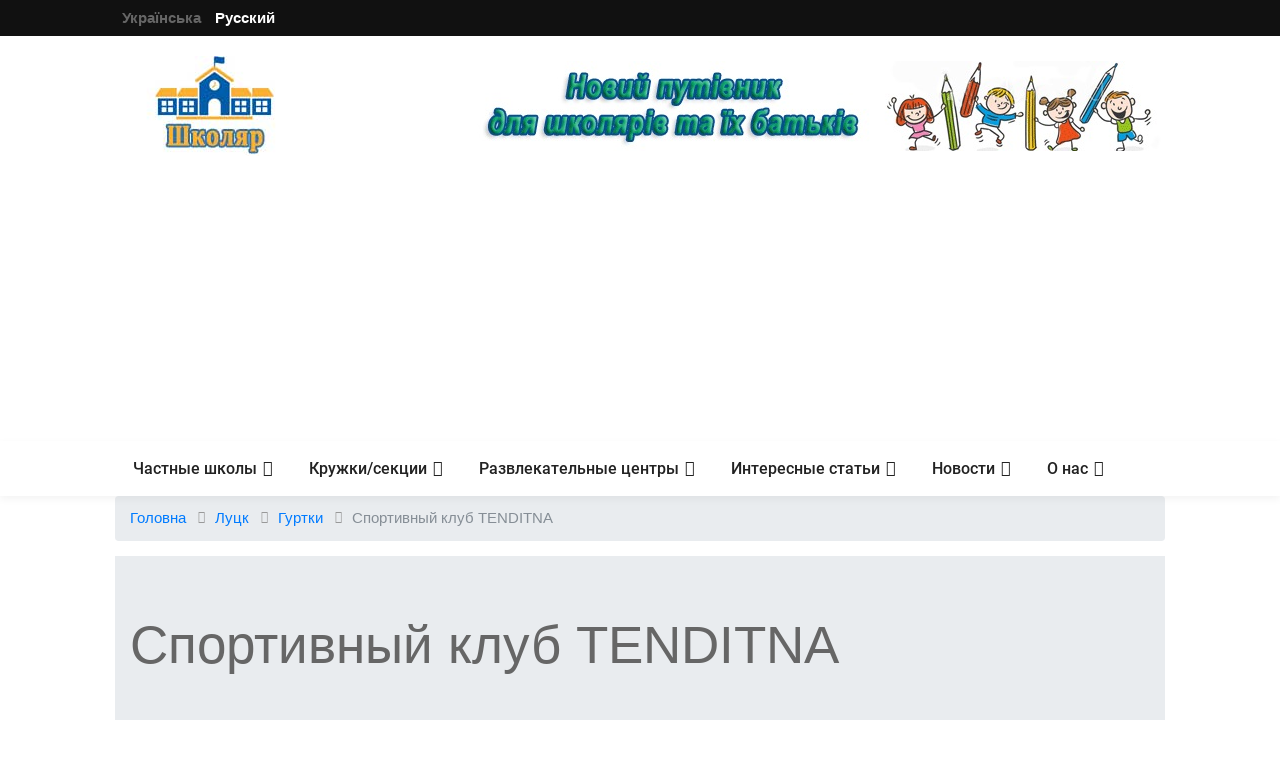

--- FILE ---
content_type: text/html; charset=utf-8
request_url: https://shkolyar.org.ua/ru/club/lutsk/sportuvnuj-klyb-tenditna-lytsk.html
body_size: 16547
content:



<!DOCTYPE html>

<html lang="ru">
<head>
    

    <meta name="description" content="">

    
        <title> Спортивный клуб TENDITNA Луцк - контакты, описание, цены</title>
        <meta name="description"
              content="Спортивный клуб TENDITNA, г.Луцк">
    



	<meta charset="UTF-8">
	<meta name="viewport" content="width=device-width, initial-scale=1">
<!--===============================================================================================-->
	<link rel="icon" type="image/png" href="/static/images/icons/favicon.png"/>
<!--===============================================================================================-->
	<link rel="stylesheet" type="text/css" href="/static/vendor/bootstrap/css/bootstrap.min.css">
<!--===============================================================================================-->
	<link rel="stylesheet" type="text/css" href="/static/fonts/fontawesome-5.0.8/css/fontawesome-all.min.css">
<!--===============================================================================================-->
<!--<link rel="stylesheet" type="text/css" href="/static/fonts/iconic/css/material-design-iconic-font.min.css">-->
<!--===============================================================================================-->
	<link rel="stylesheet" type="text/css" href="/static/vendor/animate/animate.css">
<!--===============================================================================================-->
	<link rel="stylesheet" type="text/css" href="/static/vendor/css-hamburgers/hamburgers.min.css">
<!--===============================================================================================-->
	<link rel="stylesheet" type="text/css" href="/static/vendor/animsition/css/animsition.min.css">
<!--===============================================================================================-->
	<link rel="stylesheet" type="text/css" href="/static/css/util.min.css">
<!--===============================================================================================-->
	<link rel="stylesheet" type="text/css" href="/static/css/main.css">
<!--===============================================================================================-->

<script async src="https://pagead2.googlesyndication.com/pagead/js/adsbygoogle.js?client=ca-pub-0852638873190028"
     crossorigin="anonymous"></script>

    <!-- Global site tag (gtag.js) - Google Analytics -->
    <script async src="https://www.googletagmanager.com/gtag/js?id=G-0HSQPKST85"></script>
    <script>
        window.dataLayer = window.dataLayer || [];

        function gtag() {
            dataLayer.push(arguments);
        }

        gtag('js', new Date());

        gtag('config', 'G-0HSQPKST85');
    </script>

</head>
<body class="animsition">

	<!-- Header -->
    


<!-- Header -->
<header>
    <!-- Header desktop -->
    <div class="container-menu-desktop">
        <div class="topbar">
            <div class="top-langs container">
                
                
                
                
                    
                        <span class="active-lang" onclick="window.location.href ='/i18n/setlang/?language=uk&next=/club/lutsk/sportuvnuj-klyb-tenditna-lytsk.html'">Українська</span>
                    
                
                    
                        <span class="current-lang">Русский</span>
                    
                
            </div>
        </div>

        <!-- Header Mobile -->
        <div class="wrap-header-mobile">
            <!-- Logo moblie -->
            <div class="logo-mobile">
                
                    <a href="https://shkolyar.org.ua/ru/"><img src="/static/images/icons/logo-01.png" alt="IMG-LOGO"></a>
                
            </div>

            <!-- Button show menu -->
            <div class="btn-show-menu-mobile hamburger hamburger--squeeze m-r--8">
					<span class="hamburger-box">
						<span class="hamburger-inner"></span>
					</span>
            </div>
        </div>

        <!-- Menu Mobile -->
        <div class="menu-mobile">

            <ul class="main-menu-m">
                <li>
                    <a href="/ru/all_schools/">Частные школы</a>
                    <ul class="sub-menu-m">
                        
                        
                            <li><a href="/ru/irpin/schools">Ирпень</a></li>
                        
                            <li><a href="/ru/zaporizjya/schools">Запорожье</a></li>
                        
                            <li><a href="/ru/brovari/schools">Бровары</a></li>
                        
                            <li><a href="/ru/vinnitsya/schools">Винница</a></li>
                        
                            <li><a href="/ru/lviv/schools">Львов</a></li>
                        
                            <li><a href="/ru/ivano-frankivsk/schools">Ивано-Франковск</a></li>
                        
                            <li><a href="/ru/dnipro/schools">Днепр</a></li>
                        
                            <li><a href="/ru/rivne/schools">Ровно</a></li>
                        
                            <li><a href="/ru/kharkiv/schools">Харьков</a></li>
                        
                            <li><a href="/ru/odesa/schools">Одесса</a></li>
                        
                            <li><a href="/ru/chernivtsi/schools">Черновцы</a></li>
                        
                            <li><a href="/ru/lutsk/schools">Луцк</a></li>
                        
                            <li><a href="/ru/kyiv/schools">Киев</a></li>
                        
                        <li><a href="/ru/towns/schools">Другой город</a></li>
                    </ul>

                    <span class="arrow-main-menu-m">
							<i class="fa fa-angle-right" aria-hidden="true"></i>
						</span>
                </li>

                <li>
                    <a href="/ru/all_clubs/">Кружки/секции</a>
                    <ul class="sub-menu-m">
                        
                        
                            <li><a href="/ru/irpin/club">Ирпень</a></li>
                        
                            <li><a href="/ru/zaporizjya/club">Запорожье</a></li>
                        
                            <li><a href="/ru/brovari/club">Бровары</a></li>
                        
                            <li><a href="/ru/vinnitsya/club">Винница</a></li>
                        
                            <li><a href="/ru/lviv/club">Львов</a></li>
                        
                            <li><a href="/ru/ivano-frankivsk/club">Ивано-Франковск</a></li>
                        
                            <li><a href="/ru/dnipro/club">Днепр</a></li>
                        
                            <li><a href="/ru/rivne/club">Ровно</a></li>
                        
                            <li><a href="/ru/kharkiv/club">Харьков</a></li>
                        
                            <li><a href="/ru/odesa/club">Одесса</a></li>
                        
                            <li><a href="/ru/chernivtsi/club">Черновцы</a></li>
                        
                            <li><a href="/ru/lutsk/club">Луцк</a></li>
                        
                            <li><a href="/ru/kyiv/club">Киев</a></li>
                        
                        <li><a href="/ru/towns/clubs">Другой город</a></li>
                    </ul>
                    <span class="arrow-main-menu-m">
							<i class="fa fa-angle-right" aria-hidden="true"></i>
						</span>
                </li>

                <li>
                    <a href="/ru/all_centars/">Развлекательные центры</a>
                    <ul class="sub-menu-m">
                        
                        
                            <li><a href="/ru/irpin/center">Ирпень</a></li>
                        
                            <li><a href="/ru/zaporizjya/center">Запорожье</a></li>
                        
                            <li><a href="/ru/brovari/center">Бровары</a></li>
                        
                            <li><a href="/ru/vinnitsya/center">Винница</a></li>
                        
                            <li><a href="/ru/lviv/center">Львов</a></li>
                        
                            <li><a href="/ru/ivano-frankivsk/center">Ивано-Франковск</a></li>
                        
                            <li><a href="/ru/dnipro/center">Днепр</a></li>
                        
                            <li><a href="/ru/rivne/center">Ровно</a></li>
                        
                            <li><a href="/ru/kharkiv/center">Харьков</a></li>
                        
                            <li><a href="/ru/odesa/center">Одесса</a></li>
                        
                            <li><a href="/ru/chernivtsi/center">Черновцы</a></li>
                        
                            <li><a href="/ru/lutsk/center">Луцк</a></li>
                        
                            <li><a href="/ru/kyiv/center">Киев</a></li>
                        
                    </ul>
                    <span class="arrow-main-menu-m">
							<i class="fa fa-angle-right" aria-hidden="true"></i>
						</span>
                </li>
                
                <!-- <li>
                    <a href="/ru/all_tutors/">Репетитори</a>
                    <ul class="sub-menu-m">
                        
                        
                            <li><a href="/ru/irpin/tutor">Ирпень</a></li>
                        
                            <li><a href="/ru/zaporizjya/tutor">Запорожье</a></li>
                        
                            <li><a href="/ru/brovari/tutor">Бровары</a></li>
                        
                            <li><a href="/ru/vinnitsya/tutor">Винница</a></li>
                        
                            <li><a href="/ru/lviv/tutor">Львов</a></li>
                        
                            <li><a href="/ru/ivano-frankivsk/tutor">Ивано-Франковск</a></li>
                        
                            <li><a href="/ru/dnipro/tutor">Днепр</a></li>
                        
                            <li><a href="/ru/rivne/tutor">Ровно</a></li>
                        
                            <li><a href="/ru/kharkiv/tutor">Харьков</a></li>
                        
                            <li><a href="/ru/odesa/tutor">Одесса</a></li>
                        
                            <li><a href="/ru/chernivtsi/tutor">Черновцы</a></li>
                        
                            <li><a href="/ru/lutsk/tutor">Луцк</a></li>
                        
                            <li><a href="/ru/kyiv/tutor">Киев</a></li>
                        
                    </ul>
                    <span class="arrow-main-menu-m">
							<i class="fa fa-angle-right" aria-hidden="true"></i>
						</span>
                </li> -->
                
                
                    <li>
                        <a href="#">Младшая школа</a>
                        <ul class="sub-menu-m">
                            
                                <li><a href="/ru/stattya/shcho-robyty-yakshcho-dytyna-ne-zasvoyuye-prohramu-u-pochatkoviy-shkoli/">Что делать, если ребенок не усваивает программу в начальной школе</a></li>
                            
                                <li><a href="/ru/stattya/yak-legko-vivchati-ukrayinsku-movu-v-shkoli-za-dopomogoyu-posibnikiv/">Як легко вивчати українську мову в школі за допомогою посібників?</a></li>
                            
                                <li><a href="/ru/stattya/osoblibosti-vibora-knig/">Особливості вибору художньої літератури для дітей молодшого шкільного віку</a></li>
                            
                        </ul>
                        <span class="arrow-main-menu-m">
							<i class="fa fa-angle-right" aria-hidden="true"></i>
						</span>
                    </li>
                
                    <li>
                        <a href="#">Старшая школа</a>
                        <ul class="sub-menu-m">
                            
                                <li><a href="/ru/stattya/chomu-dity-vzhyvayut-narkotyky-ta-stymulyatory/">Почему дети употребляют наркотики и стимуляторы?</a></li>
                            
                                <li><a href="/ru/stattya/pidlitky-ta-alkohol/">Підлітки та алкоголь</a></li>
                            
                                <li><a href="/ru/stattya/yak-dopomohty-pidlitku-pozbutysya-kurinnya/">Як допомогти підлітку позбутися куріння?</a></li>
                            
                        </ul>
                        <span class="arrow-main-menu-m">
							<i class="fa fa-angle-right" aria-hidden="true"></i>
						</span>
                    </li>
                
                    <li>
                        <a href="#">Профессии</a>
                        <ul class="sub-menu-m">
                            
                                <li><a href="/ru/stattya/korotka-instruktsiya-yak-dopomohty-dytyni-obraty-profesiyu/">Краткая инструкция, как помочь ребёнку выбрать профессию</a></li>
                            
                                <li><a href="/ru/stattya/yak-staty-dyzaynerom-interfeysiv/">Як стати дизайнером інтерфейсів?</a></li>
                            
                                <li><a href="/ru/stattya/khto-takyy-vlasnyk-produktu-ta-chym-vin-zaymayetsya/">Хто такий власник продукту та чим він займається?</a></li>
                            
                        </ul>
                        <span class="arrow-main-menu-m">
							<i class="fa fa-angle-right" aria-hidden="true"></i>
						</span>
                    </li>
                
                    <li>
                        <a href="#">Разное</a>
                        <ul class="sub-menu-m">
                            
                                <li><a href="/ru/stattya/obirayemo-elektro-samokat-dlya-pidlitka-chi-doroslogo/">Обираємо електросамокат для підлітків чи дорослих. Наші поради</a></li>
                            
                                <li><a href="/ru/stattya/yak-skachaty-video-z-tik-tok/">Як Скачати Відео з Тік Току Без Водяного Знаку: Покрокова Інструкція</a></li>
                            
                                <li><a href="/ru/stattya/yak-navchyty-dytynu-vidpovidaty-na-hrubist-doroslykh/">Как научить ребенка отвечать на грубость взрослых</a></li>
                            
                        </ul>
                        <span class="arrow-main-menu-m">
							<i class="fa fa-angle-right" aria-hidden="true"></i>
						</span>
                    </li>
                
                    <li>
                        <a href="#">Здоровье</a>
                        <ul class="sub-menu-m">
                            
                                <li><a href="/ru/stattya/pershiy-posud-dlya-malyukiv/">Посуд як інструмент: як заохотити малюка до самостійного прийому їжі</a></li>
                            
                                <li><a href="/ru/stattya/obyraemo-naushniki-dlya-dytyni/">Обираємо навушники для дитини - на що звернути увагу</a></li>
                            
                                <li><a href="/ru/stattya/oznaky-perevtomy-u-ditey-ta-pidlitkiv-yak-rozpiznaty-i-shcho-robyty/">Признаки переутомления у детей и подростков - как распознать и что делать</a></li>
                            
                        </ul>
                        <span class="arrow-main-menu-m">
							<i class="fa fa-angle-right" aria-hidden="true"></i>
						</span>
                    </li>
                
                    <li>
                        <a href="#">Обучение</a>
                        <ul class="sub-menu-m">
                            
                                <li><a href="/ru/stattya/komfortne-seredovysche-teremok-union/">Комфортне середовище приватного садочка як запорука майбутньої успішності дитини: досвід TEREMOK-UNION у Києві</a></li>
                            
                                <li><a href="/ru/stattya/yak-dopomogty-dytyni-z-urokami/">Як допомогти дитині з домашніми завданнями</a></li>
                            
                                <li><a href="/ru/stattya/programuvannya-dlya-ditey-shkolyariv/">Чи варто дошкільнятам та молодшим школярам ходити на заняття з програмування?</a></li>
                            
                        </ul>
                        <span class="arrow-main-menu-m">
							<i class="fa fa-angle-right" aria-hidden="true"></i>
						</span>
                    </li>
                
                    <li>
                        <a href="#">Психология</a>
                        <ul class="sub-menu-m">
                            
                                <li><a href="/ru/stattya/yak-dopomohty-dytyni-vporatysya-z-obrazoyu-na-inshykh-ditey-ta-doroslykh/">Как помочь ребенку справиться с обидой на других детей и взрослых</a></li>
                            
                                <li><a href="/ru/stattya/shcho-take-adekvatna-samootsinka-ta-yak-vyrobyty-yiyi-u-pidlitka/">Что такое адекватная самооценка и как выработать ее у подростка</a></li>
                            
                                <li><a href="/ru/stattya/shcho-robyty-yakshcho-vasha-dytyna-introvert/">Что делать, если ваш ребенок – интроверт</a></li>
                            
                        </ul>
                        <span class="arrow-main-menu-m">
							<i class="fa fa-angle-right" aria-hidden="true"></i>
						</span>
                    </li>
                
                    <li>
                        <a href="#">Подростки</a>
                        <ul class="sub-menu-m">
                            
                                <li><a href="/ru/stattya/khobi-dlya-pidlitkiv-populyarni-zakhoplennya-dlya-ditey/">Хобби для подростков – популярные увлечения для детей</a></li>
                            
                                <li><a href="/ru/stattya/pidlitky-13-rokiv-psykholohiya-osoblyvosti-rozvytku/">Подростки 13 лет — психология, особенности развития</a></li>
                            
                                <li><a href="/ru/stattya/psykholohiya-pidlitka-14-rokiv-osoblyvosti-viku-porady-pidlitkam-ta-batkam/">Психология подростка 14 лет - особенности возраста, советы подросткам и родителям</a></li>
                            
                        </ul>
                        <span class="arrow-main-menu-m">
							<i class="fa fa-angle-right" aria-hidden="true"></i>
						</span>
                    </li>
                
                    <li>
                        <a href="#">Начальная школа</a>
                        <ul class="sub-menu-m">
                            
                                <li><a href="/ru/stattya/yak-vstupity-do-on-line-shkoli/">Як вступити до онлайн-школи GoITeens School: покрокова інструкція для батьків і дітей</a></li>
                            
                                <li><a href="/ru/stattya/sukhe-utoplennya-u-ditey-mif-chy-realnist/">Сухое утопление у детей: миф или реальность</a></li>
                            
                                <li><a href="/ru/stattya/10-porad-yak-dopomogty-z-domashkoyu/">10 порад як допомогти молодшим школярам з виконанням домашніх завдань</a></li>
                            
                        </ul>
                        <span class="arrow-main-menu-m">
							<i class="fa fa-angle-right" aria-hidden="true"></i>
						</span>
                    </li>
                
                <li>

                    <a href="/ru/vsi_novini/">Новости</a>
                </li>

                <li>
                    <a href="#">О нас</a>
                    <ul class="sub-menu-m">
                        <li><a href="/ru/storinki/pro-nas">О нас</a></li>
                        <li><a href="/ru/storinki/promotion">Рекламные возможности на сайте</a>
                        </li>
                        <li><a href="/ru/storinki/add-your-club">Добавить информацию о Вашем
                            завдении</a></li>
                        <li><a href="/ru/storinki/contact">Контакты</a></li>
                    </ul>

                    <span class="arrow-main-menu-m">
							<i class="fa fa-angle-right" aria-hidden="true"></i>
						</span>
                </li>
            </ul>
        </div>

        <!--  -->
        <div class="wrap-logo container">
            <!-- Logo desktop -->
            <div class="logo">
                <a href="https://shkolyar.org.ua/"><img src="/static/images/icons/logo-01.png" alt="LOGO"></a>
            </div>

            <!-- Banner -->
            <div class="banner-header">
                <img src="/static/images/banner-01.jpg" alt="IMG">
            </div>
        </div>

        <!--  -->
        <div class="container">
        <script async
                src="https://pagead2.googlesyndication.com/pagead/js/adsbygoogle.js?client=ca-pub-0852638873190028"
                crossorigin="anonymous"></script>
        <!-- Школяр шапка -->
        <ins class="adsbygoogle"
             style="display:block"
             data-ad-client="ca-pub-0852638873190028"
             data-ad-slot="1553048458"
             data-ad-format="auto"
             data-full-width-responsive="true"></ins>
        <script>
            (adsbygoogle = window.adsbygoogle || []).push({});
        </script>
        </div>

        <div class="wrap-main-nav">
            <div class="main-nav">
                <!-- Menu desktop -->
                <nav class="menu-desktop">
                    <a class="logo-stick" href="https://shkolyar.org.ua/">
                        <img src="/static/images/icons/logo-01.png" alt="LOGO">
                    </a>

                    <ul class="main-menu">
                        <li class="main-menu">
                            <a href="/ru/all_schools/">Частные школы</a>
                            <ul class="sub-menu">
                                
                                
                                    <li><a href="/ru/irpin/schools">Ирпень</a></li>
                                
                                    <li><a href="/ru/zaporizjya/schools">Запорожье</a></li>
                                
                                    <li><a href="/ru/brovari/schools">Бровары</a></li>
                                
                                    <li><a href="/ru/vinnitsya/schools">Винница</a></li>
                                
                                    <li><a href="/ru/lviv/schools">Львов</a></li>
                                
                                    <li><a href="/ru/ivano-frankivsk/schools">Ивано-Франковск</a></li>
                                
                                    <li><a href="/ru/dnipro/schools">Днепр</a></li>
                                
                                    <li><a href="/ru/rivne/schools">Ровно</a></li>
                                
                                    <li><a href="/ru/kharkiv/schools">Харьков</a></li>
                                
                                    <li><a href="/ru/odesa/schools">Одесса</a></li>
                                
                                    <li><a href="/ru/chernivtsi/schools">Черновцы</a></li>
                                
                                    <li><a href="/ru/lutsk/schools">Луцк</a></li>
                                
                                    <li><a href="/ru/kyiv/schools">Киев</a></li>
                                
                                <li><a href="/ru/towns/schools">Другой город</a></li>
                            </ul>
                        </li>


                        <li>
                            <a href="/ru/all_clubs/">Кружки/секции</a>
                            <ul class="sub-menu">
                                
                                
                                    <li><a href="/ru/irpin/club">Ирпень</a></li>
                                
                                    <li><a href="/ru/zaporizjya/club">Запорожье</a></li>
                                
                                    <li><a href="/ru/brovari/club">Бровары</a></li>
                                
                                    <li><a href="/ru/vinnitsya/club">Винница</a></li>
                                
                                    <li><a href="/ru/lviv/club">Львов</a></li>
                                
                                    <li><a href="/ru/ivano-frankivsk/club">Ивано-Франковск</a></li>
                                
                                    <li><a href="/ru/dnipro/club">Днепр</a></li>
                                
                                    <li><a href="/ru/rivne/club">Ровно</a></li>
                                
                                    <li><a href="/ru/kharkiv/club">Харьков</a></li>
                                
                                    <li><a href="/ru/odesa/club">Одесса</a></li>
                                
                                    <li><a href="/ru/chernivtsi/club">Черновцы</a></li>
                                
                                    <li><a href="/ru/lutsk/club">Луцк</a></li>
                                
                                    <li><a href="/ru/kyiv/club">Киев</a></li>
                                
                                <li><a href="/ru/towns/clubs">Другой город</a></li>
                            </ul>
                        </li>


                        <li>
                            <a href="/ru/all_centars/">Развлекательные центры</a>
                            <ul class="sub-menu">
                                
                                
                                    <li><a href="/ru/irpin/center">Ирпень</a></li>
                                
                                    <li><a href="/ru/zaporizjya/center">Запорожье</a></li>
                                
                                    <li><a href="/ru/brovari/center">Бровары</a></li>
                                
                                    <li><a href="/ru/vinnitsya/center">Винница</a></li>
                                
                                    <li><a href="/ru/lviv/center">Львов</a></li>
                                
                                    <li><a href="/ru/ivano-frankivsk/center">Ивано-Франковск</a></li>
                                
                                    <li><a href="/ru/dnipro/center">Днепр</a></li>
                                
                                    <li><a href="/ru/rivne/center">Ровно</a></li>
                                
                                    <li><a href="/ru/kharkiv/center">Харьков</a></li>
                                
                                    <li><a href="/ru/odesa/center">Одесса</a></li>
                                
                                    <li><a href="/ru/chernivtsi/center">Черновцы</a></li>
                                
                                    <li><a href="/ru/lutsk/center">Луцк</a></li>
                                
                                    <li><a href="/ru/kyiv/center">Киев</a></li>
                                
                            </ul>

                        </li>
                        <!-- <li>
                            <a href="/ru/all_tutors/">Репетитори</a>
                            <ul class="sub-menu">
                                
                                
                                    <li><a href="/ru/irpin/tutor">Ирпень</a></li>
                                
                                    <li><a href="/ru/zaporizjya/tutor">Запорожье</a></li>
                                
                                    <li><a href="/ru/brovari/tutor">Бровары</a></li>
                                
                                    <li><a href="/ru/vinnitsya/tutor">Винница</a></li>
                                
                                    <li><a href="/ru/lviv/tutor">Львов</a></li>
                                
                                    <li><a href="/ru/ivano-frankivsk/tutor">Ивано-Франковск</a></li>
                                
                                    <li><a href="/ru/dnipro/tutor">Днепр</a></li>
                                
                                    <li><a href="/ru/rivne/tutor">Ровно</a></li>
                                
                                    <li><a href="/ru/kharkiv/tutor">Харьков</a></li>
                                
                                    <li><a href="/ru/odesa/tutor">Одесса</a></li>
                                
                                    <li><a href="/ru/chernivtsi/tutor">Черновцы</a></li>
                                
                                    <li><a href="/ru/lutsk/tutor">Луцк</a></li>
                                
                                    <li><a href="/ru/kyiv/tutor">Киев</a></li>
                                
                            </ul>
                        </li> -->
                        <li class="mega-menu-item">
                            <a href="#">Интересные статьи</a>

                            <div class="sub-mega-menu">
                                <div class="nav flex-column nav-pills" role="tablist">
                                    
                                    
                                        <a class="nav-link active"
                                                 aria-expanded="true" 
                                           data-toggle="pill" href="#travel-1"
                                           role="tab">Младшая школа</a>
                                    
                                        <a class="nav-link "
                                                
                                           data-toggle="pill" href="#travel-2"
                                           role="tab">Старшая школа</a>
                                    
                                        <a class="nav-link "
                                                
                                           data-toggle="pill" href="#travel-3"
                                           role="tab">Профессии</a>
                                    
                                        <a class="nav-link "
                                                
                                           data-toggle="pill" href="#travel-4"
                                           role="tab">Разное</a>
                                    
                                        <a class="nav-link "
                                                
                                           data-toggle="pill" href="#travel-5"
                                           role="tab">Здоровье</a>
                                    
                                        <a class="nav-link "
                                                
                                           data-toggle="pill" href="#travel-6"
                                           role="tab">Обучение</a>
                                    
                                        <a class="nav-link "
                                                
                                           data-toggle="pill" href="#travel-7"
                                           role="tab">Психология</a>
                                    
                                        <a class="nav-link "
                                                
                                           data-toggle="pill" href="#travel-8"
                                           role="tab">Подростки</a>
                                    
                                        <a class="nav-link "
                                                
                                           data-toggle="pill" href="#travel-9"
                                           role="tab">Начальная школа</a>
                                    

                                </div>

                                <div class="tab-content">
                                    
                                    
                                        <div class="tab-pane show active"
                                                 aria-expanded="true" 
                                             id="travel-1" role="tabpanel">
                                            <div class="row">
                                                
                                                    <div class="col-3">
                                                        <!-- Item post -->
                                                        <div>
                                                            <a href="/ru/stattya/shcho-robyty-yakshcho-dytyna-ne-zasvoyuye-prohramu-u-pochatkoviy-shkoli/"
                                                               class="wrap-pic-w hov1 trans-03">
                                                                
                                                                    <img src="/Media/cache/fa/fd/fafd46cc2f009e5438e0b01cab11db69.jpg">
                                                                

                                                            </a>

                                                            <div class="p-t-10">
                                                                <h5 class="p-b-5">
                                                                    <a href="/ru/stattya/shcho-robyty-yakshcho-dytyna-ne-zasvoyuye-prohramu-u-pochatkoviy-shkoli/"
                                                                       class="f1-s-5 cl3 hov-cl10 trans-03">
                                                                        Что делать, если ребенок не усваивает программу в начальной школе
                                                                    </a>
                                                                </h5>

                                                            </div>
                                                        </div>
                                                    </div>
                                                
                                                    <div class="col-3">
                                                        <!-- Item post -->
                                                        <div>
                                                            <a href="/ru/stattya/yak-legko-vivchati-ukrayinsku-movu-v-shkoli-za-dopomogoyu-posibnikiv/"
                                                               class="wrap-pic-w hov1 trans-03">
                                                                
                                                                    <img src="/Media/cache/6f/90/6f907006f9f9334a6bff95acc3da4323.jpg">
                                                                

                                                            </a>

                                                            <div class="p-t-10">
                                                                <h5 class="p-b-5">
                                                                    <a href="/ru/stattya/yak-legko-vivchati-ukrayinsku-movu-v-shkoli-za-dopomogoyu-posibnikiv/"
                                                                       class="f1-s-5 cl3 hov-cl10 trans-03">
                                                                        Як легко вивчати українську мову в школі за допомогою посібників?
                                                                    </a>
                                                                </h5>

                                                            </div>
                                                        </div>
                                                    </div>
                                                
                                                    <div class="col-3">
                                                        <!-- Item post -->
                                                        <div>
                                                            <a href="/ru/stattya/osoblibosti-vibora-knig/"
                                                               class="wrap-pic-w hov1 trans-03">
                                                                
                                                                    <img src="/Media/cache/ca/92/ca92ead34cdb8677c870a58560ffc9f3.jpg">
                                                                

                                                            </a>

                                                            <div class="p-t-10">
                                                                <h5 class="p-b-5">
                                                                    <a href="/ru/stattya/osoblibosti-vibora-knig/"
                                                                       class="f1-s-5 cl3 hov-cl10 trans-03">
                                                                        Особливості вибору художньої літератури для дітей молодшого шкільного віку
                                                                    </a>
                                                                </h5>

                                                            </div>
                                                        </div>
                                                    </div>
                                                

                                                   <div class="col-3">
                                                    <!-- Item post -->
                                                    <div>
                                                        <a href="/ru/category/serednya-shkola/"
                                                           class="wrap-pic-w hov1 trans-03">

                                                            <img src="/static/images/icons/logo-01.png">


                                                        </a>

                                                        <div class="p-t-10">
                                                            <h5 class="p-b-5">
                                                                <a href="/ru/category/serednya-shkola/"
                                                                   class="f1-s-5 cl3 hov-cl10 trans-03">
                                                                    Младшая школа
                                                                </a>
                                                            </h5>

                                                        </div>
                                                    </div>
                                                </div>

                                            </div>
                                        </div>
                                    
                                        <div class="tab-pane show "
                                                
                                             id="travel-2" role="tabpanel">
                                            <div class="row">
                                                
                                                    <div class="col-3">
                                                        <!-- Item post -->
                                                        <div>
                                                            <a href="/ru/stattya/chomu-dity-vzhyvayut-narkotyky-ta-stymulyatory/"
                                                               class="wrap-pic-w hov1 trans-03">
                                                                
                                                                    <img src="/Media/cache/71/e5/71e557ad6de21ad5d9e87ad0f20f7336.jpg">
                                                                

                                                            </a>

                                                            <div class="p-t-10">
                                                                <h5 class="p-b-5">
                                                                    <a href="/ru/stattya/chomu-dity-vzhyvayut-narkotyky-ta-stymulyatory/"
                                                                       class="f1-s-5 cl3 hov-cl10 trans-03">
                                                                        Почему дети употребляют наркотики и стимуляторы?
                                                                    </a>
                                                                </h5>

                                                            </div>
                                                        </div>
                                                    </div>
                                                
                                                    <div class="col-3">
                                                        <!-- Item post -->
                                                        <div>
                                                            <a href="/ru/stattya/pidlitky-ta-alkohol/"
                                                               class="wrap-pic-w hov1 trans-03">
                                                                
                                                                    <img src="/Media/cache/e9/f5/e9f5c483d62287cae3524d0cfdc818c6.jpg">
                                                                

                                                            </a>

                                                            <div class="p-t-10">
                                                                <h5 class="p-b-5">
                                                                    <a href="/ru/stattya/pidlitky-ta-alkohol/"
                                                                       class="f1-s-5 cl3 hov-cl10 trans-03">
                                                                        Підлітки та алкоголь
                                                                    </a>
                                                                </h5>

                                                            </div>
                                                        </div>
                                                    </div>
                                                
                                                    <div class="col-3">
                                                        <!-- Item post -->
                                                        <div>
                                                            <a href="/ru/stattya/yak-dopomohty-pidlitku-pozbutysya-kurinnya/"
                                                               class="wrap-pic-w hov1 trans-03">
                                                                
                                                                    <img src="/Media/cache/29/6c/296ccdd25e932b49ac77bb2956d77fb0.jpg">
                                                                

                                                            </a>

                                                            <div class="p-t-10">
                                                                <h5 class="p-b-5">
                                                                    <a href="/ru/stattya/yak-dopomohty-pidlitku-pozbutysya-kurinnya/"
                                                                       class="f1-s-5 cl3 hov-cl10 trans-03">
                                                                        Як допомогти підлітку позбутися куріння?
                                                                    </a>
                                                                </h5>

                                                            </div>
                                                        </div>
                                                    </div>
                                                

                                                   <div class="col-3">
                                                    <!-- Item post -->
                                                    <div>
                                                        <a href="/ru/category/starsha-shkola/"
                                                           class="wrap-pic-w hov1 trans-03">

                                                            <img src="/static/images/icons/logo-01.png">


                                                        </a>

                                                        <div class="p-t-10">
                                                            <h5 class="p-b-5">
                                                                <a href="/ru/category/starsha-shkola/"
                                                                   class="f1-s-5 cl3 hov-cl10 trans-03">
                                                                    Старшая школа
                                                                </a>
                                                            </h5>

                                                        </div>
                                                    </div>
                                                </div>

                                            </div>
                                        </div>
                                    
                                        <div class="tab-pane show "
                                                
                                             id="travel-3" role="tabpanel">
                                            <div class="row">
                                                
                                                    <div class="col-3">
                                                        <!-- Item post -->
                                                        <div>
                                                            <a href="/ru/stattya/korotka-instruktsiya-yak-dopomohty-dytyni-obraty-profesiyu/"
                                                               class="wrap-pic-w hov1 trans-03">
                                                                
                                                                    <img src="/Media/cache/15/57/1557f231df2cb72717ea0383ba72ecca.jpg">
                                                                

                                                            </a>

                                                            <div class="p-t-10">
                                                                <h5 class="p-b-5">
                                                                    <a href="/ru/stattya/korotka-instruktsiya-yak-dopomohty-dytyni-obraty-profesiyu/"
                                                                       class="f1-s-5 cl3 hov-cl10 trans-03">
                                                                        Краткая инструкция, как помочь ребёнку выбрать профессию
                                                                    </a>
                                                                </h5>

                                                            </div>
                                                        </div>
                                                    </div>
                                                
                                                    <div class="col-3">
                                                        <!-- Item post -->
                                                        <div>
                                                            <a href="/ru/stattya/yak-staty-dyzaynerom-interfeysiv/"
                                                               class="wrap-pic-w hov1 trans-03">
                                                                
                                                                    <img src="/Media/cache/67/e8/67e8b58b9c210fa2565cf7884a0bfaa2.jpg">
                                                                

                                                            </a>

                                                            <div class="p-t-10">
                                                                <h5 class="p-b-5">
                                                                    <a href="/ru/stattya/yak-staty-dyzaynerom-interfeysiv/"
                                                                       class="f1-s-5 cl3 hov-cl10 trans-03">
                                                                        Як стати дизайнером інтерфейсів?
                                                                    </a>
                                                                </h5>

                                                            </div>
                                                        </div>
                                                    </div>
                                                
                                                    <div class="col-3">
                                                        <!-- Item post -->
                                                        <div>
                                                            <a href="/ru/stattya/khto-takyy-vlasnyk-produktu-ta-chym-vin-zaymayetsya/"
                                                               class="wrap-pic-w hov1 trans-03">
                                                                
                                                                    <img src="/Media/cache/cb/ac/cbacfee33eda70a3bd5a16216fb377d7.jpg">
                                                                

                                                            </a>

                                                            <div class="p-t-10">
                                                                <h5 class="p-b-5">
                                                                    <a href="/ru/stattya/khto-takyy-vlasnyk-produktu-ta-chym-vin-zaymayetsya/"
                                                                       class="f1-s-5 cl3 hov-cl10 trans-03">
                                                                        Хто такий власник продукту та чим він займається?
                                                                    </a>
                                                                </h5>

                                                            </div>
                                                        </div>
                                                    </div>
                                                

                                                   <div class="col-3">
                                                    <!-- Item post -->
                                                    <div>
                                                        <a href="/ru/category/profesii/"
                                                           class="wrap-pic-w hov1 trans-03">

                                                            <img src="/static/images/icons/logo-01.png">


                                                        </a>

                                                        <div class="p-t-10">
                                                            <h5 class="p-b-5">
                                                                <a href="/ru/category/profesii/"
                                                                   class="f1-s-5 cl3 hov-cl10 trans-03">
                                                                    Профессии
                                                                </a>
                                                            </h5>

                                                        </div>
                                                    </div>
                                                </div>

                                            </div>
                                        </div>
                                    
                                        <div class="tab-pane show "
                                                
                                             id="travel-4" role="tabpanel">
                                            <div class="row">
                                                
                                                    <div class="col-3">
                                                        <!-- Item post -->
                                                        <div>
                                                            <a href="/ru/stattya/obirayemo-elektro-samokat-dlya-pidlitka-chi-doroslogo/"
                                                               class="wrap-pic-w hov1 trans-03">
                                                                
                                                                    <img src="/Media/cache/7d/f5/7df55db0d858c8e415adaec9e78e678b.jpg">
                                                                

                                                            </a>

                                                            <div class="p-t-10">
                                                                <h5 class="p-b-5">
                                                                    <a href="/ru/stattya/obirayemo-elektro-samokat-dlya-pidlitka-chi-doroslogo/"
                                                                       class="f1-s-5 cl3 hov-cl10 trans-03">
                                                                        Обираємо електросамокат для підлітків чи дорослих. Наші поради
                                                                    </a>
                                                                </h5>

                                                            </div>
                                                        </div>
                                                    </div>
                                                
                                                    <div class="col-3">
                                                        <!-- Item post -->
                                                        <div>
                                                            <a href="/ru/stattya/yak-skachaty-video-z-tik-tok/"
                                                               class="wrap-pic-w hov1 trans-03">
                                                                
                                                                    <img src="/Media/cache/e8/78/e8787dfbbf0c162992e7616a7413c3bc.jpg">
                                                                

                                                            </a>

                                                            <div class="p-t-10">
                                                                <h5 class="p-b-5">
                                                                    <a href="/ru/stattya/yak-skachaty-video-z-tik-tok/"
                                                                       class="f1-s-5 cl3 hov-cl10 trans-03">
                                                                        Як Скачати Відео з Тік Току Без Водяного Знаку: Покрокова Інструкція
                                                                    </a>
                                                                </h5>

                                                            </div>
                                                        </div>
                                                    </div>
                                                
                                                    <div class="col-3">
                                                        <!-- Item post -->
                                                        <div>
                                                            <a href="/ru/stattya/yak-navchyty-dytynu-vidpovidaty-na-hrubist-doroslykh/"
                                                               class="wrap-pic-w hov1 trans-03">
                                                                
                                                                    <img src="/Media/cache/e9/a6/e9a6e271dc2213c55178223708f2b7b9.jpg">
                                                                

                                                            </a>

                                                            <div class="p-t-10">
                                                                <h5 class="p-b-5">
                                                                    <a href="/ru/stattya/yak-navchyty-dytynu-vidpovidaty-na-hrubist-doroslykh/"
                                                                       class="f1-s-5 cl3 hov-cl10 trans-03">
                                                                        Как научить ребенка отвечать на грубость взрослых
                                                                    </a>
                                                                </h5>

                                                            </div>
                                                        </div>
                                                    </div>
                                                

                                                   <div class="col-3">
                                                    <!-- Item post -->
                                                    <div>
                                                        <a href="/ru/category/rizne/"
                                                           class="wrap-pic-w hov1 trans-03">

                                                            <img src="/static/images/icons/logo-01.png">


                                                        </a>

                                                        <div class="p-t-10">
                                                            <h5 class="p-b-5">
                                                                <a href="/ru/category/rizne/"
                                                                   class="f1-s-5 cl3 hov-cl10 trans-03">
                                                                    Разное
                                                                </a>
                                                            </h5>

                                                        </div>
                                                    </div>
                                                </div>

                                            </div>
                                        </div>
                                    
                                        <div class="tab-pane show "
                                                
                                             id="travel-5" role="tabpanel">
                                            <div class="row">
                                                
                                                    <div class="col-3">
                                                        <!-- Item post -->
                                                        <div>
                                                            <a href="/ru/stattya/pershiy-posud-dlya-malyukiv/"
                                                               class="wrap-pic-w hov1 trans-03">
                                                                
                                                                    <img src="/Media/cache/96/40/96408d89450c42e78aa706226f1ffed6.jpg">
                                                                

                                                            </a>

                                                            <div class="p-t-10">
                                                                <h5 class="p-b-5">
                                                                    <a href="/ru/stattya/pershiy-posud-dlya-malyukiv/"
                                                                       class="f1-s-5 cl3 hov-cl10 trans-03">
                                                                        Посуд як інструмент: як заохотити малюка до самостійного прийому їжі
                                                                    </a>
                                                                </h5>

                                                            </div>
                                                        </div>
                                                    </div>
                                                
                                                    <div class="col-3">
                                                        <!-- Item post -->
                                                        <div>
                                                            <a href="/ru/stattya/obyraemo-naushniki-dlya-dytyni/"
                                                               class="wrap-pic-w hov1 trans-03">
                                                                
                                                                    <img src="/Media/cache/fc/d4/fcd484f1a3016e6bf659992c3f7bd796.jpg">
                                                                

                                                            </a>

                                                            <div class="p-t-10">
                                                                <h5 class="p-b-5">
                                                                    <a href="/ru/stattya/obyraemo-naushniki-dlya-dytyni/"
                                                                       class="f1-s-5 cl3 hov-cl10 trans-03">
                                                                        Обираємо навушники для дитини - на що звернути увагу
                                                                    </a>
                                                                </h5>

                                                            </div>
                                                        </div>
                                                    </div>
                                                
                                                    <div class="col-3">
                                                        <!-- Item post -->
                                                        <div>
                                                            <a href="/ru/stattya/oznaky-perevtomy-u-ditey-ta-pidlitkiv-yak-rozpiznaty-i-shcho-robyty/"
                                                               class="wrap-pic-w hov1 trans-03">
                                                                
                                                                    <img src="/Media/cache/b8/ac/b8ac18242c3051bc28d1986c966d8444.jpg">
                                                                

                                                            </a>

                                                            <div class="p-t-10">
                                                                <h5 class="p-b-5">
                                                                    <a href="/ru/stattya/oznaky-perevtomy-u-ditey-ta-pidlitkiv-yak-rozpiznaty-i-shcho-robyty/"
                                                                       class="f1-s-5 cl3 hov-cl10 trans-03">
                                                                        Признаки переутомления у детей и подростков - как распознать и что делать
                                                                    </a>
                                                                </h5>

                                                            </div>
                                                        </div>
                                                    </div>
                                                

                                                   <div class="col-3">
                                                    <!-- Item post -->
                                                    <div>
                                                        <a href="/ru/category/zdorovjya/"
                                                           class="wrap-pic-w hov1 trans-03">

                                                            <img src="/static/images/icons/logo-01.png">


                                                        </a>

                                                        <div class="p-t-10">
                                                            <h5 class="p-b-5">
                                                                <a href="/ru/category/zdorovjya/"
                                                                   class="f1-s-5 cl3 hov-cl10 trans-03">
                                                                    Здоровье
                                                                </a>
                                                            </h5>

                                                        </div>
                                                    </div>
                                                </div>

                                            </div>
                                        </div>
                                    
                                        <div class="tab-pane show "
                                                
                                             id="travel-6" role="tabpanel">
                                            <div class="row">
                                                
                                                    <div class="col-3">
                                                        <!-- Item post -->
                                                        <div>
                                                            <a href="/ru/stattya/komfortne-seredovysche-teremok-union/"
                                                               class="wrap-pic-w hov1 trans-03">
                                                                
                                                                    <img src="/Media/cache/f9/fc/f9fc3c1efd8edd8f37140d3cf092f261.jpg">
                                                                

                                                            </a>

                                                            <div class="p-t-10">
                                                                <h5 class="p-b-5">
                                                                    <a href="/ru/stattya/komfortne-seredovysche-teremok-union/"
                                                                       class="f1-s-5 cl3 hov-cl10 trans-03">
                                                                        Комфортне середовище приватного садочка як запорука майбутньої успішності дитини: досвід TEREMOK-UNION у Києві
                                                                    </a>
                                                                </h5>

                                                            </div>
                                                        </div>
                                                    </div>
                                                
                                                    <div class="col-3">
                                                        <!-- Item post -->
                                                        <div>
                                                            <a href="/ru/stattya/yak-dopomogty-dytyni-z-urokami/"
                                                               class="wrap-pic-w hov1 trans-03">
                                                                
                                                                    <img src="/Media/cache/6d/e4/6de497854a59c93a0f6c4cfd67e2ed21.jpg">
                                                                

                                                            </a>

                                                            <div class="p-t-10">
                                                                <h5 class="p-b-5">
                                                                    <a href="/ru/stattya/yak-dopomogty-dytyni-z-urokami/"
                                                                       class="f1-s-5 cl3 hov-cl10 trans-03">
                                                                        Як допомогти дитині з домашніми завданнями
                                                                    </a>
                                                                </h5>

                                                            </div>
                                                        </div>
                                                    </div>
                                                
                                                    <div class="col-3">
                                                        <!-- Item post -->
                                                        <div>
                                                            <a href="/ru/stattya/programuvannya-dlya-ditey-shkolyariv/"
                                                               class="wrap-pic-w hov1 trans-03">
                                                                
                                                                    <img src="/Media/cache/ba/ba/baba63742443f0e7c02982c80f81652c.jpg">
                                                                

                                                            </a>

                                                            <div class="p-t-10">
                                                                <h5 class="p-b-5">
                                                                    <a href="/ru/stattya/programuvannya-dlya-ditey-shkolyariv/"
                                                                       class="f1-s-5 cl3 hov-cl10 trans-03">
                                                                        Чи варто дошкільнятам та молодшим школярам ходити на заняття з програмування?
                                                                    </a>
                                                                </h5>

                                                            </div>
                                                        </div>
                                                    </div>
                                                

                                                   <div class="col-3">
                                                    <!-- Item post -->
                                                    <div>
                                                        <a href="/ru/category/navchannya/"
                                                           class="wrap-pic-w hov1 trans-03">

                                                            <img src="/static/images/icons/logo-01.png">


                                                        </a>

                                                        <div class="p-t-10">
                                                            <h5 class="p-b-5">
                                                                <a href="/ru/category/navchannya/"
                                                                   class="f1-s-5 cl3 hov-cl10 trans-03">
                                                                    Обучение
                                                                </a>
                                                            </h5>

                                                        </div>
                                                    </div>
                                                </div>

                                            </div>
                                        </div>
                                    
                                        <div class="tab-pane show "
                                                
                                             id="travel-7" role="tabpanel">
                                            <div class="row">
                                                
                                                    <div class="col-3">
                                                        <!-- Item post -->
                                                        <div>
                                                            <a href="/ru/stattya/yak-dopomohty-dytyni-vporatysya-z-obrazoyu-na-inshykh-ditey-ta-doroslykh/"
                                                               class="wrap-pic-w hov1 trans-03">
                                                                
                                                                    <img src="/Media/cache/a2/ff/a2ff1d27c4f3e0bab7d565a31c3cc105.jpg">
                                                                

                                                            </a>

                                                            <div class="p-t-10">
                                                                <h5 class="p-b-5">
                                                                    <a href="/ru/stattya/yak-dopomohty-dytyni-vporatysya-z-obrazoyu-na-inshykh-ditey-ta-doroslykh/"
                                                                       class="f1-s-5 cl3 hov-cl10 trans-03">
                                                                        Как помочь ребенку справиться с обидой на других детей и взрослых
                                                                    </a>
                                                                </h5>

                                                            </div>
                                                        </div>
                                                    </div>
                                                
                                                    <div class="col-3">
                                                        <!-- Item post -->
                                                        <div>
                                                            <a href="/ru/stattya/shcho-take-adekvatna-samootsinka-ta-yak-vyrobyty-yiyi-u-pidlitka/"
                                                               class="wrap-pic-w hov1 trans-03">
                                                                
                                                                    <img src="/Media/cache/c3/92/c392dba912638fc90ff452dc54cc90e8.jpg">
                                                                

                                                            </a>

                                                            <div class="p-t-10">
                                                                <h5 class="p-b-5">
                                                                    <a href="/ru/stattya/shcho-take-adekvatna-samootsinka-ta-yak-vyrobyty-yiyi-u-pidlitka/"
                                                                       class="f1-s-5 cl3 hov-cl10 trans-03">
                                                                        Что такое адекватная самооценка и как выработать ее у подростка
                                                                    </a>
                                                                </h5>

                                                            </div>
                                                        </div>
                                                    </div>
                                                
                                                    <div class="col-3">
                                                        <!-- Item post -->
                                                        <div>
                                                            <a href="/ru/stattya/shcho-robyty-yakshcho-vasha-dytyna-introvert/"
                                                               class="wrap-pic-w hov1 trans-03">
                                                                
                                                                    <img src="/Media/cache/5a/21/5a2139ae08e38c2abbe8d62c115a3c2a.jpg">
                                                                

                                                            </a>

                                                            <div class="p-t-10">
                                                                <h5 class="p-b-5">
                                                                    <a href="/ru/stattya/shcho-robyty-yakshcho-vasha-dytyna-introvert/"
                                                                       class="f1-s-5 cl3 hov-cl10 trans-03">
                                                                        Что делать, если ваш ребенок – интроверт
                                                                    </a>
                                                                </h5>

                                                            </div>
                                                        </div>
                                                    </div>
                                                

                                                   <div class="col-3">
                                                    <!-- Item post -->
                                                    <div>
                                                        <a href="/ru/category/psykhologiya/"
                                                           class="wrap-pic-w hov1 trans-03">

                                                            <img src="/static/images/icons/logo-01.png">


                                                        </a>

                                                        <div class="p-t-10">
                                                            <h5 class="p-b-5">
                                                                <a href="/ru/category/psykhologiya/"
                                                                   class="f1-s-5 cl3 hov-cl10 trans-03">
                                                                    Психология
                                                                </a>
                                                            </h5>

                                                        </div>
                                                    </div>
                                                </div>

                                            </div>
                                        </div>
                                    
                                        <div class="tab-pane show "
                                                
                                             id="travel-8" role="tabpanel">
                                            <div class="row">
                                                
                                                    <div class="col-3">
                                                        <!-- Item post -->
                                                        <div>
                                                            <a href="/ru/stattya/khobi-dlya-pidlitkiv-populyarni-zakhoplennya-dlya-ditey/"
                                                               class="wrap-pic-w hov1 trans-03">
                                                                
                                                                    <img src="/Media/cache/1e/57/1e57e745f3a82b855ae1c8acab41071e.jpg">
                                                                

                                                            </a>

                                                            <div class="p-t-10">
                                                                <h5 class="p-b-5">
                                                                    <a href="/ru/stattya/khobi-dlya-pidlitkiv-populyarni-zakhoplennya-dlya-ditey/"
                                                                       class="f1-s-5 cl3 hov-cl10 trans-03">
                                                                        Хобби для подростков – популярные увлечения для детей
                                                                    </a>
                                                                </h5>

                                                            </div>
                                                        </div>
                                                    </div>
                                                
                                                    <div class="col-3">
                                                        <!-- Item post -->
                                                        <div>
                                                            <a href="/ru/stattya/pidlitky-13-rokiv-psykholohiya-osoblyvosti-rozvytku/"
                                                               class="wrap-pic-w hov1 trans-03">
                                                                
                                                                    <img src="/Media/cache/98/6e/986ebff3a07269597c37627f34d43423.jpg">
                                                                

                                                            </a>

                                                            <div class="p-t-10">
                                                                <h5 class="p-b-5">
                                                                    <a href="/ru/stattya/pidlitky-13-rokiv-psykholohiya-osoblyvosti-rozvytku/"
                                                                       class="f1-s-5 cl3 hov-cl10 trans-03">
                                                                        Подростки 13 лет — психология, особенности развития
                                                                    </a>
                                                                </h5>

                                                            </div>
                                                        </div>
                                                    </div>
                                                
                                                    <div class="col-3">
                                                        <!-- Item post -->
                                                        <div>
                                                            <a href="/ru/stattya/psykholohiya-pidlitka-14-rokiv-osoblyvosti-viku-porady-pidlitkam-ta-batkam/"
                                                               class="wrap-pic-w hov1 trans-03">
                                                                
                                                                    <img src="/Media/cache/d3/0e/d30e262fca26918d9a63d32df5c08f3d.jpg">
                                                                

                                                            </a>

                                                            <div class="p-t-10">
                                                                <h5 class="p-b-5">
                                                                    <a href="/ru/stattya/psykholohiya-pidlitka-14-rokiv-osoblyvosti-viku-porady-pidlitkam-ta-batkam/"
                                                                       class="f1-s-5 cl3 hov-cl10 trans-03">
                                                                        Психология подростка 14 лет - особенности возраста, советы подросткам и родителям
                                                                    </a>
                                                                </h5>

                                                            </div>
                                                        </div>
                                                    </div>
                                                

                                                   <div class="col-3">
                                                    <!-- Item post -->
                                                    <div>
                                                        <a href="/ru/category/pidlitki/"
                                                           class="wrap-pic-w hov1 trans-03">

                                                            <img src="/static/images/icons/logo-01.png">


                                                        </a>

                                                        <div class="p-t-10">
                                                            <h5 class="p-b-5">
                                                                <a href="/ru/category/pidlitki/"
                                                                   class="f1-s-5 cl3 hov-cl10 trans-03">
                                                                    Подростки
                                                                </a>
                                                            </h5>

                                                        </div>
                                                    </div>
                                                </div>

                                            </div>
                                        </div>
                                    
                                        <div class="tab-pane show "
                                                
                                             id="travel-9" role="tabpanel">
                                            <div class="row">
                                                
                                                    <div class="col-3">
                                                        <!-- Item post -->
                                                        <div>
                                                            <a href="/ru/stattya/yak-vstupity-do-on-line-shkoli/"
                                                               class="wrap-pic-w hov1 trans-03">
                                                                
                                                                    <img src="/Media/cache/2e/da/2edafac468f82de891d8dc16b355dc93.jpg">
                                                                

                                                            </a>

                                                            <div class="p-t-10">
                                                                <h5 class="p-b-5">
                                                                    <a href="/ru/stattya/yak-vstupity-do-on-line-shkoli/"
                                                                       class="f1-s-5 cl3 hov-cl10 trans-03">
                                                                        Як вступити до онлайн-школи GoITeens School: покрокова інструкція для батьків і дітей
                                                                    </a>
                                                                </h5>

                                                            </div>
                                                        </div>
                                                    </div>
                                                
                                                    <div class="col-3">
                                                        <!-- Item post -->
                                                        <div>
                                                            <a href="/ru/stattya/sukhe-utoplennya-u-ditey-mif-chy-realnist/"
                                                               class="wrap-pic-w hov1 trans-03">
                                                                
                                                                    <img src="/Media/cache/d5/03/d503dfb560bf39285599c6f8e2eb64a2.jpg">
                                                                

                                                            </a>

                                                            <div class="p-t-10">
                                                                <h5 class="p-b-5">
                                                                    <a href="/ru/stattya/sukhe-utoplennya-u-ditey-mif-chy-realnist/"
                                                                       class="f1-s-5 cl3 hov-cl10 trans-03">
                                                                        Сухое утопление у детей: миф или реальность
                                                                    </a>
                                                                </h5>

                                                            </div>
                                                        </div>
                                                    </div>
                                                
                                                    <div class="col-3">
                                                        <!-- Item post -->
                                                        <div>
                                                            <a href="/ru/stattya/10-porad-yak-dopomogty-z-domashkoyu/"
                                                               class="wrap-pic-w hov1 trans-03">
                                                                
                                                                    <img src="/Media/cache/d3/dc/d3dc6923da6589946f8d042c6119bccb.jpg">
                                                                

                                                            </a>

                                                            <div class="p-t-10">
                                                                <h5 class="p-b-5">
                                                                    <a href="/ru/stattya/10-porad-yak-dopomogty-z-domashkoyu/"
                                                                       class="f1-s-5 cl3 hov-cl10 trans-03">
                                                                        10 порад як допомогти молодшим школярам з виконанням домашніх завдань
                                                                    </a>
                                                                </h5>

                                                            </div>
                                                        </div>
                                                    </div>
                                                

                                                   <div class="col-3">
                                                    <!-- Item post -->
                                                    <div>
                                                        <a href="/ru/category/pochatkova-shkola/"
                                                           class="wrap-pic-w hov1 trans-03">

                                                            <img src="/static/images/icons/logo-01.png">


                                                        </a>

                                                        <div class="p-t-10">
                                                            <h5 class="p-b-5">
                                                                <a href="/ru/category/pochatkova-shkola/"
                                                                   class="f1-s-5 cl3 hov-cl10 trans-03">
                                                                    Начальная школа
                                                                </a>
                                                            </h5>

                                                        </div>
                                                    </div>
                                                </div>

                                            </div>
                                        </div>
                                    
                                </div>
                            </div>
                        </li>

                        <li class="mega-menu-item">
                            <a href="/ru/vsi_novini/">Новости</a>

                            <div class="sub-mega-menu">
                                <div class="nav flex-column nav-pills" role="tablist">
                                    <a class="nav-link active" href="/ru/vsi_novini/">Все новости</a>
                                </div>

                                <div class="tab-content">
                                    <div class="tab-pane show active" id="video-1" role="tabpanel">
                                        <div class="row">


                                            
                                            
                                                <div class="col-3">
                                                    <!-- Item post -->
                                                    <div>
                                                        <a href="/ru/novini/zaplata-vchyteliv-zroste-na-50-koly-i-skilky-budut-otrymuvaty-pedahohy.html"
                                                           class="wrap-pic-w hov1 trans-03">
                                                                    
                                                                    <img src="/Media/cache/d9/ff/d9ff00ad7853a23212cb4e73db27d3d0.jpg">
                                                                
                                                        </a>
                                                        <div class="p-t-10">
                                                            <h5 class="p-b-5">
                                                                <a href="/ru/novini/zaplata-vchyteliv-zroste-na-50-koly-i-skilky-budut-otrymuvaty-pedahohy.html"
                                                                   class="f1-s-5 cl3 hov-cl10 trans-03">
                                                                    04.11.2025 Заплата учителей вырастет на 50%: когда и сколько будут получать педагоги
                                                                </a>
                                                            </h5>
                                                        </div>
                                                    </div>
                                                </div>
                                            
                                                <div class="col-3">
                                                    <!-- Item post -->
                                                    <div>
                                                        <a href="/ru/novini/ostanni-10-dniv-dlya-podannya-zayavy-na-dopomohu-Pakunok-shkolyara.html"
                                                           class="wrap-pic-w hov1 trans-03">
                                                                    
                                                                    <img src="/Media/cache/d0/68/d068a1a7e4e8094c0ef1e61fe835ed64.jpg">
                                                                
                                                        </a>
                                                        <div class="p-t-10">
                                                            <h5 class="p-b-5">
                                                                <a href="/ru/novini/ostanni-10-dniv-dlya-podannya-zayavy-na-dopomohu-Pakunok-shkolyara.html"
                                                                   class="f1-s-5 cl3 hov-cl10 trans-03">
                                                                    04.11.2025 Последние 10 дней для подачи заявления на помощь &quot;Упаковка школьника&quot;
                                                                </a>
                                                            </h5>
                                                        </div>
                                                    </div>
                                                </div>
                                            
                                                <div class="col-3">
                                                    <!-- Item post -->
                                                    <div>
                                                        <a href="/ru/novini/starshoklasnyky-vyvchatymut-predmet-zakhyst-ukrayiny-2-hodyny-na-tyzhden.html"
                                                           class="wrap-pic-w hov1 trans-03">
                                                                    
                                                                    <img src="/Media/cache/16/47/1647ef9550d44923090f294aa6d4c947.jpg">
                                                                
                                                        </a>
                                                        <div class="p-t-10">
                                                            <h5 class="p-b-5">
                                                                <a href="/ru/novini/starshoklasnyky-vyvchatymut-predmet-zakhyst-ukrayiny-2-hodyny-na-tyzhden.html"
                                                                   class="f1-s-5 cl3 hov-cl10 trans-03">
                                                                    07.07.2025 Старшеклассники будут изучать предмет «Защита Украины» 2 часа в неделю
                                                                </a>
                                                            </h5>
                                                        </div>
                                                    </div>
                                                </div>
                                            
                                                <div class="col-3">
                                                    <!-- Item post -->
                                                    <div>
                                                        <a href="/ru/novini/mon-vprovadzhuye-novi-pravyla-navchannya-v-ukrayini-shcho-zminyuyetsya-vid-1-veresnya.html"
                                                           class="wrap-pic-w hov1 trans-03">
                                                                    
                                                                    <img src="/Media/cache/ee/6d/ee6dadb37fc756074262e9e5af8cfd7d.jpg">
                                                                
                                                        </a>
                                                        <div class="p-t-10">
                                                            <h5 class="p-b-5">
                                                                <a href="/ru/novini/mon-vprovadzhuye-novi-pravyla-navchannya-v-ukrayini-shcho-zminyuyetsya-vid-1-veresnya.html"
                                                                   class="f1-s-5 cl3 hov-cl10 trans-03">
                                                                    07.07.2025 МОН внедряет новые правила обучения в Украине: что изменится от 1 сентября
                                                                </a>
                                                            </h5>
                                                        </div>
                                                    </div>
                                                </div>
                                            
                                        </div>
                                    </div>
                                </div>
                            </div>
                        </li>

                        <li>
                            <a href="#">О нас</a>
                            <ul class="sub-menu">
                                <li><a href="/ru/storinki/pro-nas">О нас</a></li>
                                <li><a href="/ru/storinki/promotion">Рекламные возможности на сайте</a>
                                </li>
                                <li><a href="/ru/storinki/add-your-club">Добавить информацию о Вашем
                                    завдении</a></li>
                                <li><a href="/ru/storinki/contact">Контакты</a></li>
                            </ul>
                        </li>
                    </ul>
                </nav>
            </div>
        </div>
    </div>
</header>



	<!-- Headline -->
    
	<!-- Feature post
	<section class="bg0">
		<div class="container">
			<div class="row m-rl--1">
				<div class="col-md-6 p-rl-1 p-b-2">
					<div class="bg-img1 size-a-3 how1 pos-relative" style="background-image: url(/static/images/post-01.jpg);">
						<a href="blog-detail-01.html" class="dis-block how1-child1 trans-03"></a>

						<div class="flex-col-e-s s-full p-rl-25 p-tb-20">
							<a href="#" class="dis-block how1-child2 f1-s-2 cl0 bo-all-1 bocl0 hov-btn1 trans-03 p-rl-5 p-t-2">
								Business
							</a>

							<h3 class="how1-child2 m-t-14 m-b-10">
								<a href="blog-detail-01.html" class="how-txt1 size-a-6 f1-l-1 cl0 hov-cl10 trans-03">
									Microsoft quisque at ipsum vel orci eleifend ultrices
								</a>
							</h3>

							<span class="how1-child2">
								<span class="f1-s-4 cl11">
									Jack Sims
								</span>

								<span class="f1-s-3 cl11 m-rl-3">
									-
								</span>

								<span class="f1-s-3 cl11">
									Feb 16
								</span>
							</span>
						</div>
					</div>
				</div>

				<div class="col-md-6 p-rl-1">
					<div class="row m-rl--1">
						<div class="col-12 p-rl-1 p-b-2">
							<div class="bg-img1 size-a-4 how1 pos-relative" style="background-image: url(/static/images/post-02.jpg);">
								<a href="blog-detail-01.html" class="dis-block how1-child1 trans-03"></a>

								<div class="flex-col-e-s s-full p-rl-25 p-tb-24">
									<a href="#" class="dis-block how1-child2 f1-s-2 cl0 bo-all-1 bocl0 hov-btn1 trans-03 p-rl-5 p-t-2">
										Culture
									</a>

									<h3 class="how1-child2 m-t-14">
										<a href="blog-detail-01.html" class="how-txt1 size-a-7 f1-l-2 cl0 hov-cl10 trans-03">
											London ipsum dolor sit amet, consectetur adipiscing elit.
										</a>
									</h3>
								</div>
							</div>
						</div>

						<div class="col-sm-6 p-rl-1 p-b-2">
							<div class="bg-img1 size-a-5 how1 pos-relative" style="background-image: url(/static/images/post-03.jpg);">
								<a href="blog-detail-01.html" class="dis-block how1-child1 trans-03"></a>

								<div class="flex-col-e-s s-full p-rl-25 p-tb-20">
									<a href="#" class="dis-block how1-child2 f1-s-2 cl0 bo-all-1 bocl0 hov-btn1 trans-03 p-rl-5 p-t-2">
										Life Style
									</a>

									<h3 class="how1-child2 m-t-14">
										<a href="blog-detail-01.html" class="how-txt1 size-h-1 f1-m-1 cl0 hov-cl10 trans-03">
											Pellentesque dui nibh, pellen-tesque ut dapibus ut
										</a>
									</h3>
								</div>
							</div>
						</div>

						<div class="col-sm-6 p-rl-1 p-b-2">
							<div class="bg-img1 size-a-5 how1 pos-relative" style="background-image: url(/static/images/post-04.jpg);">
								<a href="blog-detail-01.html" class="dis-block how1-child1 trans-03"></a>

								<div class="flex-col-e-s s-full p-rl-25 p-tb-20">
									<a href="#" class="dis-block how1-child2 f1-s-2 cl0 bo-all-1 bocl0 hov-btn1 trans-03 p-rl-5 p-t-2">
										Sport
									</a>

									<h3 class="how1-child2 m-t-14">
										<a href="blog-detail-01.html" class="how-txt1 size-h-1 f1-m-1 cl0 hov-cl10 trans-03">
											Motobike Vestibulum vene-natis purus nec nibh volutpat
										</a>
									</h3>
								</div>
							</div>
						</div>
					</div>
				</div>
			</div>
		</div>
	</section>-->
    <section class="container">
    

    <nav aria-label="breadcrumb">
        <ol class="breadcrumb">
            <li class="breadcrumb-item"><a href="/">Головна</a></li>
            <li class="breadcrumb-item"><a href="/ru/lutsk">Луцк</a></li>
            <li class="breadcrumb-item"><a href=/ru/lutsk/club>Гуртки</a></li>
            <li class="breadcrumb-item active" aria-current="page">Спортивный клуб TENDITNA</li>
        </ol>
    </nav>


    <div class="jumbotron jumbotron-fluid">
        <div class="container">
            <h1 class="display-4">Спортивный клуб TENDITNA</h1>
        </div>
    </div>

    <br>


    <div id="carouselExampleIndicators" class="carousel slide" data-ride="carousel">
        <ol class="carousel-indicators">
            <li data-target="#carouselExampleIndicators" data-slide-to="0" class="active"></li>
            <li data-target="#carouselExampleIndicators" data-slide-to="1"></li>
            <li data-target="#carouselExampleIndicators" data-slide-to="2"></li>
        </ol>
        <div class="carousel-inner">

            

                <div class="carousel-item active">
                    
                        <img src="/Media/cache/87/df/87dff62aa8210e8485e1f9eb76e2fecb.jpg" class="d-block w-100" alt="...">
                    
                </div>

            

                <div class="carousel-item ">
                    
                        <img src="/Media/cache/dc/68/dc68fed0423390545fa81d84fc7f9a91.jpg" class="d-block w-100" alt="...">
                    
                </div>

            

                <div class="carousel-item ">
                    
                        <img src="/Media/cache/c6/96/c696ba4b5fb88daf9eeb990790826425.jpg" class="d-block w-100" alt="...">
                    
                </div>

            

                <div class="carousel-item ">
                    
                        <img src="/Media/cache/95/fe/95fe29e409028e03a4821e3832ddeec5.jpg" class="d-block w-100" alt="...">
                    
                </div>

            

                <div class="carousel-item ">
                    
                        <img src="/Media/cache/a0/4c/a04ce93a9b4685afba9e5faed658738e.jpg" class="d-block w-100" alt="...">
                    
                </div>

            

                <div class="carousel-item ">
                    
                        <img src="/Media/cache/19/16/1916077fbef8aa0a9ad60b9099d909b5.jpg" class="d-block w-100" alt="...">
                    
                </div>

            

                <div class="carousel-item ">
                    
                        <img src="/Media/cache/19/ba/19ba28c21de47611cd3fe2336b3b590c.jpg" class="d-block w-100" alt="...">
                    
                </div>

            

                <div class="carousel-item ">
                    
                        <img src="/Media/cache/92/52/92529ef00cea3ce9e0fee450be3ee263.jpg" class="d-block w-100" alt="...">
                    
                </div>

            

        </div>
        <a class="carousel-control-prev" href="#carouselExampleIndicators" role="button" data-slide="prev">
            <span class="carousel-control-prev-icon" aria-hidden="true"></span>
            <span class="sr-only">Previous</span>
        </a>
        <a class="carousel-control-next" href="#carouselExampleIndicators" role="button" data-slide="next">
            <span class="carousel-control-next-icon" aria-hidden="true"></span>
            <span class="sr-only">Next</span>
        </a>
    </div>

    <div class="form-group row">
        <label class="col-sm-2 col-form-label">Назва:</label>
        <div class="col-sm-10">
            <label class="col-form-label"><strong>Спортивный клуб TENDITNA</strong></label>
        </div>
    </div>

    <div class="form-group row">
        <label class="col-sm-2 col-form-label">Місто:</label>
        <div class="col-sm-10">
            <label class="col-form-label"><strong><a
                    href="/ru/lutsk/club">Луцк</a></strong></label>
        </div>
    </div>

    

    <div class="form-group row">
        <label class="col-sm-2 col-form-label">Адреса:</label>
        <div class="col-sm-10">
            <label class="col-form-label"><strong>ул. Даргомыжского, 5 (в помещении Луцкого лицея №3)</strong></label>
        </div>
    </div>

    <div class="form-group row">
        <label class="col-sm-2 col-form-label">Номер телефону:</label>
        <div class="col-sm-10">
            <label class="col-form-label"><strong>(095) 030-82-42</strong></label>
        </div>
    </div>

    

    

    
    

    <div class="form-group row">
        <label class="col-sm-2 col-form-label">Заняття:</label>
        <div class="col-md-10 col-lg-8 p-b-80">
            <div class="row">

                

                    <div class="col-sm-6 p-r-25 p-r-15-sr991">
                        
                        <a class="col-form-label"
                           href="/ru/club/hudozhnya-gymnastika/lutsk/"><strong>художественная гимнастика</strong></a>
                    </div>

                
            </div>

        </div>
    </div>




    <div class="container">
        <h3>О спортивном клубе TENDITNA (Луцк)</h3>

<p><strong>Художественная гимнастика</strong> &mdash; это прекрасная и гармоничная разновидность спорта, которая одновременно является одной из самых элегантных, красивых и полезных для организма.<br />
Так что <strong>спортивный клуб &laquo;TENDITNA&raquo;</strong> приглашает девочек 3-8 лет овладеть мастерством гибкости, координации, пластики и ритма на замечательных занятиях по художественной гимнастике.</p>

<p>Квалифицированные тренеры проводят обучение, учитывая особенности ребенка, даря любовь к этому прекрасному виду спорта. Мы поможем малышам познать гармонию, ведь выбираем правильный методический подход к тренировкам, безопасные упражнения и не используем психологическое давление.</p>

<p>В процессе занятий у ребенка сформируется правильная осанка и красивая фигура, а также умение преподносить себя и чувствовать себя уверенно, что обязательно пригодится в жизни, даже если девочка не станет профессиональной спортсменкой.<br />
К тому же ученицы спортивного клуба &laquo;TENDITNA&raquo; регулярно принимают участие в соревнованиях и получают призовые места.</p>
    </div>

    <br>

    

    <br>

    <div class="container p-t-4 p-b-40">
        <h2 class="f1-l-1 cl2">Залишіть відгук про <strong>Спортивный клуб TENDITNA</strong></h2>
    </div>

    <div class="col-md-12 col-lg-12 p-b-80">
        <div class="p-r-10 p-r-0-sr991">
            <form action="/ru/add_review/sportuvnuj-klyb-tenditna-lytsk" method="post">
                <input type="hidden" name="csrfmiddlewaretoken" value="6jVSnS7HOKkewrUTuQwWyq20L1rIaGGZx6eOIH6TUXL5ewGFnyODcX7D2oU5tyV8">
                <input class="bo-1-rad-3 bocl13 size-a-19 f1-s-13 cl5 plh6 p-rl-18 m-b-20" type="email" id="email"
                       name="email" placeholder="E-mail*">

                <input class="bo-1-rad-3 bocl13 size-a-19 f1-s-13 cl5 plh6 p-rl-18 m-b-20" type="text" id="name"
                       name="name" placeholder="І'мя*">

                <textarea class="bo-1-rad-3 bocl13 size-a-15 f1-s-13 cl5 plh6 p-rl-18 p-tb-14 m-b-20" required
                          name="text" placeholder="Відгук"></textarea>

                <button class="size-a-20 bg2 borad-3 f1-s-12 cl0 hov-btn1 trans-03 p-rl-15 m-t-20">
                    Додати відгук
                </button>
            </form>
        </div>
    </div>

    <div class="col-sm-6 p-r-25 p-r-15-sr991"><a href="/ru/lutsk/club"><strong>Всі
        гуртки Луцк</strong></a></div>
    <div class="col-md-10 col-lg-8 p-b-80">
        <div class="row">
            

                <div class="col-sm-6 p-r-25 p-r-15-sr991">

                    <a class="col-form-label"
                       href="/ru/club/hudozhnya-gymnastika/lutsk/"><strong> Всі
                        гуртки Луцк художественная гимнастика</strong></a>
                </div>

            
        </div>
    </div>
    <div class="container p-t-4 p-b-40">
        <h2 class="f1-l-1 cl2">РЕКОМЕНДАЦІЇ – ІНШІ ГУРТКИ В ЦЬОМУ Ж МІСТІ:</h2>
    </div>

    <div class="col-md-10 col-lg-8 p-b-80">
        <div class="row">
            
                

                    <div class="col-sm-6 p-r-25 p-r-15-sr991">
                        <!-- Item latest -->
                        <div class="m-b-45">
                            <a href="/ru/club/lutsk/tancyuvalna-stydiya-evol-lytsk.html"
                               class="wrap-pic-w hov1 trans-03">
                                
                                    <img class="img-fluid" src="/Media/cache/a5/5e/a55e6218c2b3a53152063e9b47e56822.jpg" width="336"
                                         height="260" alt="Танцевальная студия Evol">
                                
                            </a>

                            <div class="p-t-16">
                                <h5 class="p-b-5">
                                    <a href="/ru/club/lutsk/tancyuvalna-stydiya-evol-lytsk.html"
                                       class="f1-m-3 cl2 hov-cl10 trans-03">
                                        Танцевальная студия Evol
                                    </a>
                                </h5>

                                <h5 class="p-b-5">
                                    улица Кривой Вал, 28
                                </h5>

                                <span class="cl8">
											Танцевальная студия Evol, г.Луцк
									</span>

                                
                            </div>
                        </div>
                    </div>
                

                    <div class="col-sm-6 p-r-25 p-r-15-sr991">
                        <!-- Item latest -->
                        <div class="m-b-45">
                            <a href="/ru/club/lutsk/fitnes-klyb-vcg-lytsk.html"
                               class="wrap-pic-w hov1 trans-03">
                                
                                    <img class="img-fluid" src="/Media/cache/79/ea/79ea3b78672a32a096c74b8edbca4387.jpg" width="336"
                                         height="260" alt="Фитнес-клуб VCG">
                                
                            </a>

                            <div class="p-t-16">
                                <h5 class="p-b-5">
                                    <a href="/ru/club/lutsk/fitnes-klyb-vcg-lytsk.html"
                                       class="f1-m-3 cl2 hov-cl10 trans-03">
                                        Фитнес-клуб VCG
                                    </a>
                                </h5>

                                <h5 class="p-b-5">
                                    улица Яровица, 4
                                </h5>

                                <span class="cl8">
											Фитнес-клуб VCG, г.Луцк
									</span>

                                
                            </div>
                        </div>
                    </div>
                

                    <div class="col-sm-6 p-r-25 p-r-15-sr991">
                        <!-- Item latest -->
                        <div class="m-b-45">
                            <a href="/ru/club/lutsk/merezha-osvitnix-centriv-uprise-it-akademiya-lyck.html"
                               class="wrap-pic-w hov1 trans-03">
                                
                                    <img class="img-fluid" src="/Media/cache/f0/16/f0164780ad0d55cfac0637480457038d.jpg" width="336"
                                         height="260" alt="Сеть образовательных центров UPRISE IT АКАДЕМИЯ">
                                
                            </a>

                            <div class="p-t-16">
                                <h5 class="p-b-5">
                                    <a href="/ru/club/lutsk/merezha-osvitnix-centriv-uprise-it-akademiya-lyck.html"
                                       class="f1-m-3 cl2 hov-cl10 trans-03">
                                        Сеть образовательных центров UPRISE IT АКАДЕМИЯ
                                    </a>
                                </h5>

                                <h5 class="p-b-5">
                                    улица Крылова, 1 (офис 37, 3 этаж)
                                </h5>

                                <span class="cl8">
											Сеть образовательных центров UPRISE IT АКАДЕМИЯ, г.Луцк
									</span>

                                
                            </div>
                        </div>
                    </div>
                

                    <div class="col-sm-6 p-r-25 p-r-15-sr991">
                        <!-- Item latest -->
                        <div class="m-b-45">
                            <a href="/ru/club/lutsk/shkola-anglmovu-sherlock-lytck.html"
                               class="wrap-pic-w hov1 trans-03">
                                
                                    <img class="img-fluid" src="/Media/cache/90/f6/90f6de9f864c91cdb0c85806d02b420c.jpg" width="336"
                                         height="260" alt="Школа английского языка Sherlock">
                                
                            </a>

                            <div class="p-t-16">
                                <h5 class="p-b-5">
                                    <a href="/ru/club/lutsk/shkola-anglmovu-sherlock-lytck.html"
                                       class="f1-m-3 cl2 hov-cl10 trans-03">
                                        Школа английского языка Sherlock
                                    </a>
                                </h5>

                                <h5 class="p-b-5">
                                    ул. Вячеслава Чорновила, 44; ул. Крылова, 1
                                </h5>

                                <span class="cl8">
											Школа английского языка Sherlock, г.Луцк
									</span>

                                
                            </div>
                        </div>
                    </div>
                

                    <div class="col-sm-6 p-r-25 p-r-15-sr991">
                        <!-- Item latest -->
                        <div class="m-b-45">
                            <a href="/ru/club/lutsk/centr-rannogo-rozvutky-dutunu-helen-doron-lytck.html"
                               class="wrap-pic-w hov1 trans-03">
                                
                                    <img class="img-fluid" src="/Media/cache/22/54/2254e8bba905fa4d929923d24420dd6b.jpg" width="336"
                                         height="260" alt="Центр раннего развития ребенка Helen Doron">
                                
                            </a>

                            <div class="p-t-16">
                                <h5 class="p-b-5">
                                    <a href="/ru/club/lutsk/centr-rannogo-rozvutky-dutunu-helen-doron-lytck.html"
                                       class="f1-m-3 cl2 hov-cl10 trans-03">
                                        Центр раннего развития ребенка Helen Doron
                                    </a>
                                </h5>

                                <h5 class="p-b-5">
                                    улица Кравчука, 17
                                </h5>

                                <span class="cl8">
											Центр раннего развития ребенка Helen Doron, г.Луцк
									</span>

                                
                            </div>
                        </div>
                    </div>
                

                    <div class="col-sm-6 p-r-25 p-r-15-sr991">
                        <!-- Item latest -->
                        <div class="m-b-45">
                            <a href="/ru/club/lutsk/castle-dance-studio-lytsk.html"
                               class="wrap-pic-w hov1 trans-03">
                                
                                    <img class="img-fluid" src="/Media/cache/bf/ab/bfabdbd6379545552f0de375243780c3.jpg" width="336"
                                         height="260" alt="Castle dance studio">
                                
                            </a>

                            <div class="p-t-16">
                                <h5 class="p-b-5">
                                    <a href="/ru/club/lutsk/castle-dance-studio-lytsk.html"
                                       class="f1-m-3 cl2 hov-cl10 trans-03">
                                        Castle dance studio
                                    </a>
                                </h5>

                                <h5 class="p-b-5">
                                    ул. Вячеслава Чорновила, 3а; ул. Писаревского, 3 (Клуб &quot;Lime Fit&quot;)
                                </h5>

                                <span class="cl8">
											Castle dance studio, г.Луцк
									</span>

                                
                            </div>
                        </div>
                    </div>
                

                    <div class="col-sm-6 p-r-25 p-r-15-sr991">
                        <!-- Item latest -->
                        <div class="m-b-45">
                            <a href="/ru/club/lutsk/fitnes-dance-sport-life-lytsk.html"
                               class="wrap-pic-w hov1 trans-03">
                                
                                    <img class="img-fluid" src="/Media/cache/80/3a/803a6156db9499547d0e0501ce7c4704.jpg" width="336"
                                         height="260" alt="Fitness Dance Sport Life">
                                
                            </a>

                            <div class="p-t-16">
                                <h5 class="p-b-5">
                                    <a href="/ru/club/lutsk/fitnes-dance-sport-life-lytsk.html"
                                       class="f1-m-3 cl2 hov-cl10 trans-03">
                                        Fitness Dance Sport Life
                                    </a>
                                </h5>

                                <h5 class="p-b-5">
                                    улица Майская, 12; проспект Возрождения, 50
                                </h5>

                                <span class="cl8">
											Fitness Dance Sport Life, г.Луцк
									</span>

                                
                            </div>
                        </div>
                    </div>
                

                    <div class="col-sm-6 p-r-25 p-r-15-sr991">
                        <!-- Item latest -->
                        <div class="m-b-45">
                            <a href="/ru/club/lutsk/jonnniks-academy-of-success-lytck.html"
                               class="wrap-pic-w hov1 trans-03">
                                
                                    <img class="img-fluid" src="/Media/cache/85/57/855730431ee8f88c5230619eaf33a33a.jpg" width="336"
                                         height="260" alt="Jonnnik&#x27;s Academy of Success">
                                
                            </a>

                            <div class="p-t-16">
                                <h5 class="p-b-5">
                                    <a href="/ru/club/lutsk/jonnniks-academy-of-success-lytck.html"
                                       class="f1-m-3 cl2 hov-cl10 trans-03">
                                        Jonnnik&#x27;s Academy of Success
                                    </a>
                                </h5>

                                <h5 class="p-b-5">
                                    улица Ершова, 11
                                </h5>

                                <span class="cl8">
											Jonnnik&#x27;s Academy of Success, г.Луцк
									</span>

                                
                            </div>
                        </div>
                    </div>
                

                    <div class="col-sm-6 p-r-25 p-r-15-sr991">
                        <!-- Item latest -->
                        <div class="m-b-45">
                            <a href="/ru/club/lutsk/shkola-gimnastuku-pruncesa-lytsk.html"
                               class="wrap-pic-w hov1 trans-03">
                                
                                    <img class="img-fluid" src="/Media/cache/a2/ca/a2ca0e5ff33b144f8f03b405e8edf2ee.jpg" width="336"
                                         height="260" alt="Школа гимнастики Принцесса">
                                
                            </a>

                            <div class="p-t-16">
                                <h5 class="p-b-5">
                                    <a href="/ru/club/lutsk/shkola-gimnastuku-pruncesa-lytsk.html"
                                       class="f1-m-3 cl2 hov-cl10 trans-03">
                                        Школа гимнастики Принцесса
                                    </a>
                                </h5>

                                <h5 class="p-b-5">
                                    ул. Вячеслава Чорновола, 44
                                </h5>

                                <span class="cl8">
											Школа гимнастики Принцесса, г.Луцк
									</span>

                                
                            </div>
                        </div>
                    </div>
                

                    <div class="col-sm-6 p-r-25 p-r-15-sr991">
                        <!-- Item latest -->
                        <div class="m-b-45">
                            <a href="/ru/club/lutsk/baletna-stydiya-zhuzel-lytsk.html"
                               class="wrap-pic-w hov1 trans-03">
                                
                                    <img class="img-fluid" src="/Media/cache/ad/e3/ade302bbb772845dc6f12f7bfaf227d7.jpg" width="336"
                                         height="260" alt="Балетная студия Жизель">
                                
                            </a>

                            <div class="p-t-16">
                                <h5 class="p-b-5">
                                    <a href="/ru/club/lutsk/baletna-stydiya-zhuzel-lytsk.html"
                                       class="f1-m-3 cl2 hov-cl10 trans-03">
                                        Балетная студия Жизель
                                    </a>
                                </h5>

                                <h5 class="p-b-5">
                                    ул. Шопена, 22
                                </h5>

                                <span class="cl8">
											Балетная студия Жизель г.Луцк
									</span>

                                
                            </div>
                        </div>
                    </div>
                
            
        </div>
    </div>

    
    
    
    
    
    
    
    
    
    
    
    
    
    
    
    
    
    
    
    
    
    
    
    
    
    
    
    
    
    
    
    

    </section>






























































































































































































































































































































































































































































































































































































































































































































































































































































































































































































































































































































































































































































































































































































































































































































































































































































































































































































































































































































































































































































































































































































































































































































































































































































	<!-- Footer -->
    



<footer>
    <div class="bg2 p-t-40 p-b-25">
        <div class="container">
            <div class="row">
                <div class="col-lg-4 p-b-20">






                    <div>
                        <p class="f1-s-1 cl11 p-b-16">
                            
                            Shkolyar.org.ua (Школяр.org.ua) - путеводитель по частным школам и кружкам, детским развлекательным центрам 
                            и лагерям для Ваших школьников. А также множество полезных материалов для родителей детей от 6 до 18 лет. 
                            Важная информация, контакты, цены и отзывы.
                            
                        </p>

                        <p class="f1-s-1 cl11 p-b-16">
                            
                            Есть предложения или вопросы? Связаться с нами: info.shkolyar@gmail.com
                            
                        </p>

                        <div class="p-t-15">
                            <a href="#" class="fs-18 cl11 hov-cl10 trans-03 m-r-8">
                                <span class="fab fa-facebook-f"></span>
                            </a>

                           
                        </div>
                    </div>
                </div>

                <div class="col-sm-6 col-lg-4 p-b-20">
                    <div class="size-h-3 flex-s-c">
                        <h5 class="f1-m-7 cl0">
                            
                            ТОП статьи
                            
                        </h5>
                    </div>

                    <ul>

                    
                    

                        <li class="flex-wr-sb-s p-b-20">
                            <a href="#" class="size-w-4 wrap-pic-w hov1 trans-03">
                                                                
                                    <img class="img-fluid" src="/Media/cache/b5/0e/b50e2c11a2989438d16889e45d1f287d.jpg" width="80"
                                         height="48 alt="Особливості вибору художньої літератури для дітей молодшого шкільного віку">
                                
                            </a>

                            <div class="size-w-5">
                                <h6 class="p-b-5">
                                    <a href="/ru/stattya/osoblibosti-vibora-knig/" class="f1-s-5 cl11 hov-cl10 trans-03">
                                        Особливості вибору художньої літератури для дітей молодшого шкільного віку
                                    </a>
                                </h6>

                              
                            </div>
                        </li>
                    

                        <li class="flex-wr-sb-s p-b-20">
                            <a href="#" class="size-w-4 wrap-pic-w hov1 trans-03">
                                                                
                                    <img class="img-fluid" src="/Media/cache/56/dd/56dd10272eea2dcba4b029fb322b8ec1.jpg" width="80"
                                         height="48 alt="Как преодолеть проблемы с английским в школе">
                                
                            </a>

                            <div class="size-w-5">
                                <h6 class="p-b-5">
                                    <a href="/ru/stattya/yak-podolaty-problemy-z-anhliyskoyu-v-shkoli/" class="f1-s-5 cl11 hov-cl10 trans-03">
                                        Как преодолеть проблемы с английским в школе
                                    </a>
                                </h6>

                              
                            </div>
                        </li>
                    

                        <li class="flex-wr-sb-s p-b-20">
                            <a href="#" class="size-w-4 wrap-pic-w hov1 trans-03">
                                                                
                                    <img class="img-fluid" src="/Media/cache/ed/ed/eded3cba43d4e1dced434431e2d8ef66.jpg" width="80"
                                         height="48 alt="Что делать, если у ребенка плохое поведение в школе?">
                                
                            </a>

                            <div class="size-w-5">
                                <h6 class="p-b-5">
                                    <a href="/ru/stattya/shcho-robyty-yakshcho-u-dytyny-pohana-povedinka-v-shkoli/" class="f1-s-5 cl11 hov-cl10 trans-03">
                                        Что делать, если у ребенка плохое поведение в школе?
                                    </a>
                                </h6>

                              
                            </div>
                        </li>
                    

                        <li class="flex-wr-sb-s p-b-20">
                            <a href="#" class="size-w-4 wrap-pic-w hov1 trans-03">
                                                                
                                    <img class="img-fluid" src="/Media/cache/75/ef/75efe6c5a1c26e8741d43f6e268ca306.jpg" width="80"
                                         height="48 alt="Що таке шкільна незрілість і два домашніх теста на її виявлення">
                                
                            </a>

                            <div class="size-w-5">
                                <h6 class="p-b-5">
                                    <a href="/ru/stattya/shcho-take-shkilna-nezrilist-i-dva-domashnikh-testa-na-yiyi-vyyavlennya/" class="f1-s-5 cl11 hov-cl10 trans-03">
                                        Що таке шкільна незрілість і два домашніх теста на її виявлення
                                    </a>
                                </h6>

                              
                            </div>
                        </li>
                    

                    </ul>
                </div>

                <div class="col-sm-6 col-lg-4 p-b-20">
                    <div class="size-h-3 flex-s-c">
                        <h5 class="f1-m-7 cl0">
                            
                            БЫСТРЫЕ ПЕРЕХОДЫ
                            
                        </h5>
                    </div>

                    <ul class="m-t--12">
                    
                        
                            
                                <li class="how-bor1 p-rl-5 p-tb-10">
                                    <a href="https://shkolyar.org.ua/ru/storinki/vsi-tipi-gurtkiv-dlya-ditey-v-kharkovi" class="f1-s-5 cl11 hov-cl10 trans-03 p-tb-8">
                                        Все кружки Харьков
                                    </a>
                                </li>

                            
                                <li class="how-bor1 p-rl-5 p-tb-10">
                                    <a href="https://shkolyar.org.ua/ru/storinki/vsi-tipi-gurtkiv-dlya-ditey-v-chernivtsyah" class="f1-s-5 cl11 hov-cl10 trans-03 p-tb-8">
                                        Все кружки Черновцы
                                    </a>
                                </li>

                            
                                <li class="how-bor1 p-rl-5 p-tb-10">
                                    <a href="https://shkolyar.org.ua/ru/storinki/vsi-tipi-gurtkiv-dlya-ditey-v-lviv" class="f1-s-5 cl11 hov-cl10 trans-03 p-tb-8">
                                        Все кружки Львов
                                    </a>
                                </li>

                            
                                <li class="how-bor1 p-rl-5 p-tb-10">
                                    <a href="https://shkolyar.org.ua/ru/storinki/vsi-tipi-gurtkiv-dlya-ditey-v-kievi" class="f1-s-5 cl11 hov-cl10 trans-03 p-tb-8">
                                        Все кружки Киев
                                    </a>
                                </li>

                            
                                <li class="how-bor1 p-rl-5 p-tb-10">
                                    <a href="https://shkolyar.org.ua/ru/kyiv/schools" class="f1-s-5 cl11 hov-cl10 trans-03 p-tb-8">
                                        Частные школы Киева
                                    </a>
                                </li>

                            
                                <li class="how-bor1 p-rl-5 p-tb-10">
                                    <a href="https://shkolyar.org.ua/category/profesii/" class="f1-s-5 cl11 hov-cl10 trans-03 p-tb-8">
                                        Профессии
                                    </a>
                                </li>

                            
                        
                    </ul>
                </div>
            </div>
        </div>
    </div>

    <div class="bg11">
        <div class="container size-h-4 flex-c-c p-tb-15">
				<span class="f1-s-1 cl0 txt-center">
                        Copyright © 2021 Shkolyar.org.ua
                </span>
        </div>
    </div>
</footer>

	<!-- Back to top -->
	<div class="btn-back-to-top" id="myBtn">
		<span class="symbol-btn-back-to-top">
			<span class="fas fa-angle-up"></span>
		</span>
	</div>

	<!-- Modal Video 01-->
	<div class="modal fade" id="modal-video-01" tabindex="-1" role="dialog" aria-hidden="true">
		<div class="modal-dialog" role="document" data-dismiss="modal">
			<div class="close-mo-video-01 trans-0-4" data-dismiss="modal" aria-label="Close">&times;</div>

			<div class="wrap-video-mo-01">
				<div class="video-mo-01">

				</div>
			</div>
		</div>
	</div>

<!--===============================================================================================-->
	<script src="/static/vendor/jquery/jquery-3.2.1.min.js"></script>
<!--===============================================================================================-->
	<script src="/static/vendor/animsition/js/animsition.min.js"></script>
<!--===============================================================================================-->
	<script src="/static/vendor/bootstrap/js/popper.js"></script>
	<script src="/static/vendor/bootstrap/js/bootstrap.min.js"></script>
<!--===============================================================================================-->
	<script src="/static/js/main.js"></script>

</body>
</html>

--- FILE ---
content_type: text/html; charset=utf-8
request_url: https://www.google.com/recaptcha/api2/aframe
body_size: 269
content:
<!DOCTYPE HTML><html><head><meta http-equiv="content-type" content="text/html; charset=UTF-8"></head><body><script nonce="z8WgTfHnX17MX7VgJVjRaQ">/** Anti-fraud and anti-abuse applications only. See google.com/recaptcha */ try{var clients={'sodar':'https://pagead2.googlesyndication.com/pagead/sodar?'};window.addEventListener("message",function(a){try{if(a.source===window.parent){var b=JSON.parse(a.data);var c=clients[b['id']];if(c){var d=document.createElement('img');d.src=c+b['params']+'&rc='+(localStorage.getItem("rc::a")?sessionStorage.getItem("rc::b"):"");window.document.body.appendChild(d);sessionStorage.setItem("rc::e",parseInt(sessionStorage.getItem("rc::e")||0)+1);localStorage.setItem("rc::h",'1768654224581');}}}catch(b){}});window.parent.postMessage("_grecaptcha_ready", "*");}catch(b){}</script></body></html>

--- FILE ---
content_type: text/css
request_url: https://shkolyar.org.ua/static/css/main.css
body_size: 5720
content:
/*------------------------------------------------------------------
Project:  MagNews
Version:  
Last change:  
Assigned to:  Le Xuan Bach
Primary use:  Company
-------------------------------------------------------------------*/
/*------------------------------------------------------------------
[LAYOUT]

* body
  + Header / header
  + Page Content / .page-content .name-page
        + Section Layouts / section .name-section
        ...
  + Footer / footer

-------------------------------------------------------------------*/
/*------------------------------------------------------------------
[COLOR CODES]

# Text Color      :  
# Primary Color 01:  
# Primary Color 02:   
# Primary Color 03:  

------------------------------------------------------------------*/
/*------------------------------------------------------------------
[TYPOGRAPHY]

Body            : 16px/1.6 '', Arial, sans-serif;
Title           : 18px/1.6 '', Arial, sans-serif;
Paragrap        : 18px/1.6 '', Arial, sans-serif;
Input, textarea : 14px/1.6 '', Arial, sans-serif;
-------------------------------------------------------------------*/



/*//////////////////////////////////////////////////////////////////
[ FONT ]*/

/*------------------------------------------------------------------
[ 1 ]*/
@font-face {
  font-family: Roboto-Regular;
  src: url('../fonts/Roboto/Roboto-Regular.ttf'); 
}

@font-face {
  font-family: Roboto-Medium;
  src: url('../fonts/Roboto/Roboto-Medium.ttf'); 
}

/*@font-face {
/*  font-family: Roboto-Bold;
/*  src: url('../fonts/Roboto/Roboto-Bold.ttf'); 
/*}

/*@font-face {
/*  font-family: Roboto-Black;
/*  src: url('../fonts/Roboto/Roboto-Black.ttf'); 
/*}

/*------------------------------------------------------------------
[ 2 ]*/
@font-face {
  font-family: Lato-Regular;
  src: url('../fonts/Lato/Lato-Regular.ttf'); 
}


/*//////////////////////////////////////////////////////////////////
[ RS PLUGIN ]*/

/*------------------------------------------------------------------
[ Bootstrap ]*/
.container {max-width: 1080px;}



/*//////////////////////////////////////////////////////////////////
[ LOADDING ]*/
.animsition-loading-1 {
  position: absolute;
  top: 50%;
  left: 50%;
  -webkit-transform: translate(-50%, -50%);
  -moz-transform: translate(-50%, -50%);
  -ms-transform: translate(-50%, -50%);
  -o-transform: translate(-50%, -50%);
  transform: translate(-50%, -50%);
}

.loader05 {
  width: 56px;
  height: 56px;
  border: 4px solid #17b978;
  border-radius: 50%;
  position: relative;
  animation: loader-scale 1s ease-out infinite;
  top: 50%;
  margin: -28px auto 0 auto; }

@keyframes loader-scale {
  0% {
    transform: scale(0);
    opacity: 0; }
  50% {
    opacity: 1; }
  100% {
    transform: scale(1);
    opacity: 0; } 
}


/*//////////////////////////////////////////////////////////////////
[ BUTTON BACK TO TOP ]*/
.btn-back-to-top {
  display: -webkit-box;
  display: -webkit-flex;
  display: -moz-box;
  display: -ms-flexbox;
  display: flex;
  position: fixed;
  width: 35px;
  height: 35px;
  bottom: -40px;
  right: 40px;
  background-color: #17b978;
  justify-content: center;
  align-items: center;
  z-index: 1000;
  opacity: 0.6;
  cursor: pointer;
  transition: all 0.4s;
  -webkit-transition: all 0.4s;
  -o-transition: all 0.4s;
  -moz-transition: all 0.4s;
}

.symbol-btn-back-to-top {
  font-size: 18px;
  color: white;
  line-height: 1em;
}

.btn-back-to-top:hover {
  opacity: 1;
}

@media (max-width: 575px) {
  .btn-back-to-top {
    bottom: 0px;
    right: 15px;
  }
}

.show-btn-back-to-top {bottom: 0;}


/*//////////////////////////////////////////////////////////////////
[ Header ]*/

/*>>>>>>>>>>>>>>>>>>>>>>>>>>>>>>>>>>>>>>>>>>>>>>>>>>>>>>>>>>>>>>>>>>
[ Header Desktop ]*/

/*==================================================================
[ Top-bar ]*/
.topbar {
  background-color: #111;
}

.content-topbar {
  min-height: 50px;
  display: -webkit-box;
  display: -webkit-flex;
  display: -moz-box;
  display: -ms-flexbox;
  display: flex;
  justify-content: space-between;
  align-items: center;
}

/*---------------------------------------------*/
.left-topbar {
  display: -webkit-box;
  display: -webkit-flex;
  display: -moz-box;
  display: -ms-flexbox;
  display: flex;
  flex-wrap: wrap;
  justify-content: center;
  align-items: center;
  margin-left: -13px;
  margin-right: -13px;
}

.left-topbar-item {
  font-family: Roboto-Regular;
  font-size: 12px;
  color: #ccc;
  line-height: 1.8;
  padding: 0 13px;
  position: relative;
  transition: all 0.3s;
  -o-transition: all 0.3s;
  -moz-transition: all 0.3s;
  -webkit-transition: all 0.3s;
}

a.left-topbar-item:hover {
  color: #17b978;
}

.left-topbar-item::before {
  content: "";
  display: block;
  position: absolute;
  width: 1px;
  height: 10px;
  background-color: #fff;
  opacity: 0.1;
  left: 0;
  top: calc(50% - 5px);
}

.left-topbar-item:first-child:before {
  display: none;
}

/*---------------------------------------------*/
.right-topbar {
  margin-left: -4px;
  margin-right: -4px;
}

.right-topbar a {
  font-size: 18px;
  color: #ccc;
  line-height: 1.5;
  margin: 0 4px;
  transition: all 0.3s;
  -o-transition: all 0.3s;
  -moz-transition: all 0.3s;
  -webkit-transition: all 0.3s;
}

.right-topbar a:hover {
  color: #17b978;
}

/*------------------------------------------------------------------
[ Topbar mobile ]*/
.topbar-mobile {
  background-color: #222;
  padding: 8px 25px 5px 25px;
}

.topbar-mobile li {
  padding: 5px 0;
}

.topbar-mobile .right-topbar,
.topbar-mobile .left-topbar {
  justify-content: flex-start;
}



/*==================================================================
[ Logo ]*/
.wrap-logo {
  display: -webkit-box;
  display: -webkit-flex;
  display: -moz-box;
  display: -ms-flexbox;
  display: flex;
  justify-content: space-between;
  align-items: center;
  height: 125px;
  padding-top: 25px;
  padding-bottom: 10px;
}

/*---------------------------------------------*/
.logo {
  width: 25%;
  height: 100%;
  display: -webkit-box;
  display: -webkit-flex;
  display: -moz-box;
  display: -ms-flexbox;
  display: flex;
  justify-content: flex-start;
  align-items: center;
}

.logo img {
  max-width: 100%;
  max-height: 50%;
}

/*---------------------------------------------*/
.banner-header {
  width: 70%;
  height: 100%;
  display: -webkit-box;
  display: -webkit-flex;
  display: -moz-box;
  display: -ms-flexbox;
  display: flex;
  justify-content: flex-end;
  align-items: center;
}

.banner-header img {
  max-width: 100%;
  max-height: 100%;
}

/*---------------------------------------------*/
.wrap-logo.no-banner {
  justify-content: center;
}

.wrap-logo.no-banner .logo {
  width: 100%;
  height: 100%;
  justify-content: center;
  align-items: center;
}

/*---------------------------------------------*/
.logo-stick {
  display: none;
  line-height: 0;
  margin-right: 15px;
}

.logo-stick img {
  max-width: 115px;
  max-height: 30px;
}


/*==================================================================
[ Main nav ]*/
.wrap-main-nav {
  width: 100%;
  height: 55px;
  z-index: 1000;
  position: relative;
}

.main-nav {
  width: 100%;
  height: 55px;
  background-color: #fff;

  box-shadow: 0 3px 8px 0px rgba(0,0,0,0.05);
  -moz-box-shadow: 0 3px 8px 0px rgba(0,0,0,0.05);
  -webkit-box-shadow: 0 3px 8px 0px rgba(0,0,0,0.05);
  -o-box-shadow: 0 3px 8px 0px rgba(0,0,0,0.05);
  -ms-box-shadow: 0 3px 8px 0px rgba(0,0,0,0.05);

  -webkit-transform: translateY(0%);
  -moz-transform: translateY(0%);
  -ms-transform: translateY(0%);
  -o-transform: translateY(0%);
  transform: translateY(0%);
}

.menu-desktop {
  max-width: calc(100% - 30px);
  width: 1050px;
  margin: 0 auto;
  height: 55px;
  position: relative;
}

.main-menu {
  list-style-type: none;
  margin: 0;
  height: 100%;

  display: -webkit-box;
  display: -webkit-flex;
  display: -moz-box;
  display: -ms-flexbox;
  display: flex;
  align-items: center;
}

.main-menu > li {
  height: 100%;
  position: relative;
}

.main-menu > li > a {
  font-family: Roboto-Medium;
  font-size: 16px;
  line-height: 1.5;
  color: #222;
  
  position: relative;
  display: -webkit-box;
  display: -webkit-flex;
  display: -moz-box;
  display: -ms-flexbox;
  display: flex;
  align-items: center;
  height: 100%;
  padding: 5px 0px;
  margin: 0 18px;
  transition: all 0.3s;
  -o-transition: all 0.3s;
  -moz-transition: all 0.3s;
  -webkit-transition: all 0.3s;
}

.main-menu > li > a::before {
  content: "";
  display: block;
  position: absolute;
  width: calc(100% + 36px);
  height: 5px;
  bottom: 0;
  left: -18px;
  background-color: #e6e6e6;
  transition: all 0.3s;
  -webkit-transition: all 0.3s;
  -o-transition: all 0.3s;
  -moz-transition: all 0.3s;

  -webkit-transform: scaleX(0);
  -moz-transform: scaleX(0);
  -ms-transform: scaleX(0);
  -o-transform: scaleX(0);
  transform: scaleX(0);
}

.main-menu > li > a::after {
  content: "\f2f9";
  font-family: Material-Design-Iconic-Font;
  font-size: 16px;
  color: #222;
  line-height: 1.5;
  margin-left: 6px;
  margin-bottom: 1px;
  transition: all 0.3s;
  -webkit-transition: all 0.3s;
  -o-transition: all 0.3s;
  -moz-transition: all 0.3s;
}

li.main-menu-active > a::before {
  -webkit-transform: scaleX(1);
  -moz-transform: scaleX(1);
  -ms-transform: scaleX(1);
  -o-transform: scaleX(1);
  transform: scaleX(1);
}

.main-menu > li > a:hover:before {
  -webkit-transform: scaleX(1);
  -moz-transform: scaleX(1);
  -ms-transform: scaleX(1);
  -o-transform: scaleX(1);
  transform: scaleX(1);
}

@media (max-width: 1199px) {
  .main-menu > li > a {
    margin: 0 10px;
  }

  .main-menu > li > a::before {
    left: -10px;
    width: calc(100% + 20px);
  }
}

/*---------------------------------------------*/
.sub-menu {
  list-style-type: none;
  position: absolute;
  top:0;
  left:100%;
  width: 225px;
  background-color: #fff;
  padding: 15px 0px 15px 0px;

  transition: all 0.3s;
  -webkit-transition: all 0.3s;
  -o-transition: all 0.3s;
  -moz-transition: all 0.3s;

  visibility: hidden;
  opacity: 0; 
  
  border: 1px solid #f2f2f2;
  box-shadow: 0 5px 10px 0px rgba(0,0,0,0.2);
  -moz-box-shadow: 0 5px 10px 0px rgba(0,0,0,0.2);
  -webkit-box-shadow: 0 5px 10px 0px rgba(0,0,0,0.2);
  -o-box-shadow: 0 5px 10px 0px rgba(0,0,0,0.2);
  -ms-box-shadow: 0 5px 10px 0px rgba(0,0,0,0.2);
}

.sub-menu li {
  position: relative;
  background-color: transparent;
}

.main-menu > li > .sub-menu {
  top:100%;
  left: 0px;
}

.main-menu > li.respon-sub-menu > .sub-menu {
  top:100%;
  left: auto;
  right: 0;
}

li.respon-sub-menu > .sub-menu .sub-menu {
  top:0;
  left: auto;
  right: 100%;
}

.sub-menu a {
  font-family: Roboto-Medium;
  font-size: 14px;
  line-height: 1.7857;
  color: #222;

  display: block;
  padding: 8px 30px; 
  width: 100%;

  transition: all 0.3s;
  -webkit-transition: all 0.3s;
  -o-transition: all 0.3s;
  -moz-transition: all 0.3s;
}

@media (max-width: 1199px) {
  .sub-menu {
    width: 190px;
  }

  .sub-menu a {
    padding: 8px 20px;
  }
}


/*---------------------------------------------*/
.main-menu > li:hover > a:after {
  color: #17b978;
}

.main-menu > li:hover > a {
  text-decoration: none;
  color: #17b978;
}

.main-menu > li:hover > .sub-menu {
  visibility: visible;
  opacity: 1;
}

.sub-menu li:hover > .sub-menu {
  visibility: visible;
  opacity: 1;
} 

.sub-menu li:hover {
  background-color: transparent;
}

.sub-menu > li:hover > a {
  background-color: #17b978;
  color: #fff;
  text-decoration: none;
}

/*------------------------------------------------------------------
[ Mega menu ]*/
.main-menu > li.mega-menu-item {
  position: static;
}

.sub-mega-menu {
  flex-wrap: wrap;
  position: absolute;
  top: 100%;
  left: 0;
  background-color: #fff;
  width: 100%;
  display: none;
  
  border: 1px solid #f2f2f2;
  box-shadow: 0 5px 10px 0px rgba(0,0,0,0.2);
  -moz-box-shadow: 0 5px 10px 0px rgba(0,0,0,0.2);
  -webkit-box-shadow: 0 5px 10px 0px rgba(0,0,0,0.2);
  -o-box-shadow: 0 5px 10px 0px rgba(0,0,0,0.2);
  -ms-box-shadow: 0 5px 10px 0px rgba(0,0,0,0.2);
}

.main-menu > li:hover > .sub-mega-menu {
  display: -webkit-box;
  display: -webkit-flex;
  display: -moz-box;
  display: -ms-flexbox;
  display: flex;
}

.sub-mega-menu .nav {
  width: 240px;
  border-right: 1px solid #f2f2f2;
  padding: 30px 0;
}

.sub-mega-menu .tab-content {
  width: calc(100% - 240px);
}

/*---------------------------------------------*/
.sub-mega-menu .nav-pills .nav-link {
  font-family: Roboto-Medium;
  font-size: 14px;
  line-height: 1.8;
  color: #222;
  border-radius: 0;
  padding: 8px 20px 8px 33px;
}

.sub-mega-menu .nav-pills .nav-link.active, 
.sub-mega-menu .show>.nav-pills .nav-link {
  color: #fff;
  background-color: #17b978;
}

/*---------------------------------------------*/
.sub-mega-menu .tab-content .tab-pane {
  padding: 25px 50px 35px 30px;
}



/*==================================================================
[ Fixed menu desktop ]*/
.fix-menu-desktop .main-nav {
  position: fixed;
  top: -55px;
  left: 0;
  transition: transform 0.3s;
  -webkit-transition: transform 0.3s;
  -o-transition: transform 0.3s;
  -moz-transition: transform 0.3s;
}

.fix-menu-desktop .show-main-nav {
  -webkit-transform: translateY(100%);
  -moz-transform: translateY(100%);
  -ms-transform: translateY(100%);
  -o-transform: translateY(100%);
  transform: translateY(100%);
}

.fix-menu-desktop .menu-desktop {
  display: -webkit-box;
  display: -webkit-flex;
  display: -moz-box;
  display: -ms-flexbox;
  display: flex;
  align-items: center;
  justify-content: flex-start;
}

.fix-menu-desktop .menu-desktop .logo-stick {
  display: block;
}


/*>>>>>>>>>>>>>>>>>>>>>>>>>>>>>>>>>>>>>>>>>>>>>>>>>>>>>>>>>>>>>>>>>>
[ Header Mobile ]*/
.wrap-header-mobile {
  display: -webkit-box;
  display: -webkit-flex;
  display: -moz-box;
  display: -ms-flexbox;
  display: flex;
  align-items: center;
  height: 65px;
  background-color: #fff;
  padding: 10px 25px;
  display: none;
  box-shadow: 0 3px 8px 0px rgba(0,0,0,0.05);
  -moz-box-shadow: 0 3px 8px 0px rgba(0,0,0,0.05);
  -webkit-box-shadow: 0 3px 8px 0px rgba(0,0,0,0.05);
  -o-box-shadow: 0 3px 8px 0px rgba(0,0,0,0.05);
  -ms-box-shadow: 0 3px 8px 0px rgba(0,0,0,0.05);
  position: relative;
  z-index: 100;
}

/*------------------------------------------------------------------
[ Logo mobile ]*/
.logo-mobile {
  display: block;
  position: relative;
  height: 100%;
  -webkit-flex-grow: 1;
  -moz-flex-grow: 1;
  flex-grow: 1;
}

.logo-mobile img {
  max-width: calc(100% - 35px);
  max-height: 120%;
  position:absolute;
  top: 0; 
  left: 0; 
  bottom: 0;
  margin: auto;
}

/*------------------------------------------------------------------
[ btn show menu ]*/
.hamburger {
  display: -webkit-box;
  display: -webkit-flex;
  display: -moz-box;
  display: -ms-flexbox;
  display: flex;
  align-items: center;
  padding: 0;
  -webkit-transform: scale(0.6);
  -moz-transform: scale(0.6);
  -ms-transform: scale(0.6);
  -o-transform: scale(0.6);
  transform: scale(0.6);
}

.hamburger-inner, 
.hamburger-inner:after, 
.hamburger-inner:before {
  border-radius: 0;
}


/*==================================================================
[ Menu mobile ]*/
.menu-mobile {
  width: 100%;
  background-color: #fff;
  display: none;
}

.main-menu-m {
  padding-top: 13px;
  padding-bottom: 23px;
  background-color: #17b978;
}

.main-menu-m > li > a {
  font-family: Roboto-Regular;
  font-size: 16px;
  color: #fff;
  line-height: 2.8;
  padding: 9px 25px 9px 25px;

  -webkit-transition: all 0.3s;
  -o-transition: all 0.3s;
  -moz-transition: all 0.3s;
  transition: all 0.3s;
}

.main-menu-m > li > a:hover {
  color: #fff;
}

.main-menu-m > li {
  position: relative;
  background-color: #17b978;
}

.arrow-main-menu-m {
  font-size: 14px;
  color: #fff;

  display: -webkit-box;
  display: -webkit-flex;
  display: -moz-box;
  display: -ms-flexbox;
  display: flex;
  justify-content: center;
  align-items: center;
  position: absolute;
  right: 18px;
  top: 3px;
  padding: 10px;
  cursor: pointer;
}

.arrow-main-menu-m i {
  transform-origin: center;
  -webkit-transition: all 0.3s;
  -o-transition: all 0.3s;
  -moz-transition: all 0.3s;
  transition: all 0.3s;
}

.turn-arrow-main-menu-m i {
  -webkit-transform: rotate(90deg);
  -moz-transform: rotate(90deg);
  -ms-transform: rotate(90deg);
  -o-transform: rotate(90deg);
  transform: rotate(90deg);
}

/*---------------------------------------------*/
.sub-menu-m {
  background-color: #fff;
  padding: 10px 50px 15px 20px;
  display: none;
}

.sub-menu-m a {
  font-family: Roboto-Regular;
  font-size: 15px;
  color: #17b978;
  line-height: 2.5;
  padding: 5px 15px 5px 15px;
}

.sub-menu-m a:hover {
  text-decoration: none;
}



/*---------------------------------------------*/
@media (max-width: 991px){
  .wrap-header-mobile {
    display: -webkit-box;
    display: -webkit-flex;
    display: -moz-box;
    display: -ms-flexbox;
    display: flex;
  }

  .topbar,
  .logo,
  .no-banner,
  .wrap-main-nav {display: none;}

  .wrap-logo {
    height: auto;
  }

  .banner-header {  
    width: 100%;
    justify-content: center;
  }
}

@media (min-width: 992px){
  .menu-mobile {
    display: none;
  }
}


/*//////////////////////////////////////////////////////////////////
[ Tab01 ]*/
.tab01 .nav-tabs {
  display: -webkit-box;
  display: -webkit-flex;
  display: -moz-box;
  display: -ms-flexbox;
  display: flex;
  flex-wrap: wrap;
  align-items: center;
  border: none;
  flex-grow: 1;
  height: 100%;
}

.tab01 .nav-tabs .nav-item-more,
.tab01 .nav-tabs .nav-item {
  height: 100%;
  padding: 0px;
  margin: 0px;
}

.tab01 .nav-link {
  font-family: Roboto-Regular;
  font-size: 14px;
  color: #555;
  line-height: 1.7;
  
  display: -webkit-box;
  display: -webkit-flex;
  display: -moz-box;
  display: -ms-flexbox;
  display: flex;
  align-items: center;
  height: 100%;
  padding: 5px 12px;
  border-radius: 0px;
  border: none;
  position: relative;

  -webkit-transition: all 0.3s;
  -o-transition: all 0.3s;
  -moz-transition: all 0.3s;
  transition: all 0.3s;
}

.tab01 .nav-link.active::after {
  content: "";
  display: block;
  position: absolute;
  background-color: #fff;
  width: 7px;
  height: 7px;
  border-left: 1px solid #d5d5d5;
  border-bottom: 1px solid #d5d5d5;
  left: calc(50% - 5px);
  bottom: -5px;
  
  -webkit-transform: rotate(-45deg);
  -moz-transform: rotate(-45deg);
  -ms-transform: rotate(-45deg);
  -o-transform: rotate(-45deg);
  transform: rotate(-45deg);
}

.tab01 .nav-link:hover {
  color: #17b978 !important;
}


/*---------------------------------------------*/
.tab01-link {
  padding-left: 10px;
  white-space: nowrap;
}

.tab01-title {
  padding-right: 25px;
}

/*---------------------------------------------*/
.tab01 .nav-link.dropdown-toggle::after {
  display: none;
}

.tab01 .dropdown-menu {
  min-width: 135px;
  border-radius: 0px;
  padding: 5px 0;
}

.tab01 .dropdown-menu .nav-link {
  width: 100%;
}

.tab01 .dropdown-menu .nav-link.active {
  color: #17b978;
}

.tab01 .dropdown-menu .nav-link.active::after {
  display: none;
}


/*//////////////////////////////////////////////////////////////////
[ Modal video 01 ]*/
body {padding-right: 0px !important;}
.modal {
  padding: 0px !important;
  z-index: 1160;
  overflow-x: hidden;
  overflow-y: auto !important;
}
.modal-open {overflow-y: scroll;}

/* ------------------------------------ */
.modal-backdrop {
  background-color: transparent;
}

#modal-video-01 {
  background-color: rgba(0,0,0,0.8);
  z-index: 1250;
  
}

#modal-video-01 .modal-dialog {
  max-width: 100%;
  height: 100%;
  padding: 0;
  margin: 0;
  display: -webkit-box;
  display: -webkit-flex;
  display: -moz-box;
  display: -ms-flexbox;
  display: flex;
  flex-wrap: wrap;
  justify-content: center;
  align-items: center;
  position: relative;
}

.wrap-video-mo-01 {
  width: 854px;
  height: auto;
  position: relative;
  margin: 15px;
}

.wrap-video-mo-01::before {
  content: "";
  display: block;
  width: 100%;
  padding-top: 56.25%;
}

.video-mo-01 {
  position: absolute;
  width: 100%;
  height: 100%;
  top: 0;
  left: 0;
  opacity: 0;
  -webkit-transition: all 2s;
  -o-transition: all 2s;
  -moz-transition: all 2s;
  transition: all 2s;
}

.video-mo-01 iframe {
  width: 100%;
  height: 100%;
}

.close-mo-video-01 {
  font-size: 50px;
  color: white;
  opacity: 0.6;
  display: -webkit-box;
  display: -webkit-flex;
  display: -moz-box;
  display: -ms-flexbox;
  display: flex;
  align-items: center;
  justify-content: center;
  position: absolute;
  z-index: 1250;
  width: 60px;
  height: 60px;
  top: 0;
  right: 0;
}

.close-mo-video-01:hover {
  cursor: pointer;
  opacity: 1;
}

/*//////////////////////////////////////////////////////////////////
[ Bread crumb ]*/
.breadcrumb-item {
  display: -webkit-box;
  display: -webkit-flex;
  display: -moz-box;
  display: -ms-flexbox;
  display: flex;
}

.breadcrumb-item+.breadcrumb-item::before {
  height: 100%;
  content: "\f105";
  font-family: FontAwesome;
  font-size: 12px;
  padding-right: 10px;
  padding-left: 12px;
  color: #999;
}

a.breadcrumb-item:hover {
  color: #17b978;
}

/*//////////////////////////////////////////////////////////////////
[ Pagination ]*/
.pagi-item {
  font-family: Roboto-Regular;
  font-size: 13px;
  line-height: 1.5;
  color: #808080;
  width: 36px;
  height: 36px;
  border: 1px solid #e9e9e9;
  border-radius: 50%;
}

.pagi-item.pagi-active {
  background-color: #17b978;
  border-color: #17b978;
  color: #fff;
}


/*==================================================================
   COLOR COLOR COLOR COLOR COLOR COLOR COLOR COLOR COLOR COLOR COLOR 
==================================================================*/
.bocl0 {border-color: #fff;}
.bocl1 {border-color: #111;}
.bocl2 {border-color: #222;}
.bocl3 {border-color: #333;}
.bocl4 {border-color: #444;}
.bocl5 {border-color: #555;}
.bocl6 {border-color: #666;}
.bocl7 {border-color: #777;}
.bocl8 {border-color: #888;}
.bocl9 {border-color: #999;}
.bocl10 {border-color: #17b978;}
.bocl11 {border-color: #e6e6e6;}
.bocl12 {border-color: #ccc;}
.bocl13 {border-color: #d9d9d9;}

/*---------------------------------------------*/
.cl-none {color: transparent;}
.cl0 {color: #fff;}
.cl1 {color: #111;}
.cl2 {color: #222;}
.cl3 {color: #333;}
.cl4 {color: #444;}
.cl5 {color: #555;}
.cl6 {color: #666;}
.cl7 {color: #777;}
.cl8 {color: #888;}
.cl9 {color: #999;}
.cl10 {color: #17b978;}
.cl11 {color: #ccc;}
.cl12 {color: #e71d69;}
.cl13 {color: #15a752;}
.cl14 {color: #e3724a;}
.cl15 {color: #b2b2b2;}
.cl16 {color: #e5e5e5;}
.cl17 {color: #00b5e9;}
.cl18 {color: #2489b0;}


/*==================================================================
    TEXT TEXT TEXT TEXT TEXT TEXT TEXT TEXT TEXT TEXT TEXT TEXT TEXT
==================================================================*/
/*//////////////////////////////////////////////////////////////////
[ S-Text 0 - 15 ]*/
.f1-s-1 {
  font-family: Roboto-Regular;
  font-size: 14px;
  line-height: 1.7;
}

.f1-s-2 {
  font-family: Roboto-Regular;
  font-size: 14px;
  line-height: 1.2;
}

.f1-s-3 {
  font-family: Roboto-Regular;
  font-size: 12px;
  line-height: 1.7;
}

.f1-s-4 {
  font-family: Roboto-Bold;
  font-size: 12px;
  line-height: 1.7;
}

.f1-s-5 {
  font-family: Roboto-Medium;
  font-size: 15px;
  line-height: 1.333333;
}

.f1-s-6 {
  font-family: Roboto-Medium;
  font-size: 12px;
  line-height: 1.7;
}

.f1-s-7 {
  font-family: Roboto-Medium;
  font-size: 15px;
  line-height: 1.466667;
}

.f1-s-8 {
  font-family: Roboto-Medium;
  font-size: 14px;
  line-height: 1.5;
}

.f1-s-9 {
  font-family: Roboto-Black;
  font-size: 12px;
  line-height: 1.5;
}

.f1-s-10 {
  font-family: Roboto-Bold;
  font-size: 13px;
  line-height: 1.3;
}

.f1-s-11 {
  font-family: Roboto-Regular;
  font-size: 14px;
  line-height: 1.8;
}

.f1-s-12 {
  font-family: Roboto-Regular;
  font-size: 15px;
  line-height: 1.8;
}

.f1-s-13 {
  font-family: Roboto-Regular;
  font-size: 13px;
  line-height: 1.7;
}

/*---------------------------------------------*/
.f2-s-1 {
  font-family: Lato-Regular;
  font-size: 14px;
  line-height: 1.7;
}


/*//////////////////////////////////////////////////////////////////
[ M-Text 16 - 25 ]*/
.f1-m-1 {
  font-family: Roboto-Medium;
  font-size: 16px;
  line-height: 1.5;
}

.f1-m-2 {
  font-family: Roboto-Medium;
  font-size: 18px;
  line-height: 1.333333;
}

.f1-m-3 {
  font-family: Roboto-Regular;
  font-size: 20px;
  line-height: 1.25;
}

.f1-m-4 {
  font-family: Roboto-Bold;
  font-size: 16px;
  line-height: 1.5;
}

.f1-m-5 {
  font-family: Roboto-Bold;
  font-size: 24px;
  line-height: 1.3;
}

.f1-m-6 {
  font-family: Roboto-Regular;
  font-size: 18px;
  line-height: 1.333333;
}

.f1-m-7 {
  font-family: Roboto-Bold;
  font-size: 20px;
  line-height: 1.3;
}


/*//////////////////////////////////////////////////////////////////
[ L-Text >= 26 ]*/
.f1-l-1 {
  font-family: Roboto-Medium;
  font-size: 30px;
  line-height: 1.2;
}

.f1-l-2 {
  font-family: Roboto-Medium;
  font-size: 22px;
  line-height: 1.272727;
}

.f1-l-3 {
  font-family: Roboto-Medium;
  font-size: 30px;
  line-height: 1.3;
}

.f1-l-4 {
  font-family: Roboto-Bold;
  font-size: 22px;
  line-height: 1.545454;
}

.f1-l-5 {
  font-family: Roboto-Medium;
  font-size: 36px;
  line-height: 1.333333;
}


/*==================================================================
    SIZE SIZE SIZE SIZE SIZE SIZE SIZE SIZE SIZE SIZE SIZE SIZE SIZE 
==================================================================*/
/*//////////////////////////////////////////////////////////////////
[ Size ]*/
.size-a-1 {
  width: 45px;
  height: 100%;
}

.size-a-2 {
  width: 220px;
  height: 45px;
}

.size-a-3 {
  width: 100%;
  height: 440px;
}

.size-a-4 {
  width: 100%;
  height: 244px;
}

.size-a-5 {
  width: 100%;
  height: 194px;
}

.size-a-6 {
  max-width: 100%;
  max-height: 72px;
}

.size-a-7 {
  max-width: 100%;
  max-height: 54px;
}

.size-a-8 {
  width: 30px;
  height: 30px;
}

.size-a-9 {
  width: 100%;
  height: 60px;
}

.size-a-10 {
  width: 55px;
  height: 100%;
}


/*---------------------------------------------*/
.size-a-11 {
  width: 100%;
  height: 536px;
}

@media (max-width: 1199px) {
  .size-a-11 {height: 400px;}
}

@media (max-width: 575px) {
  .size-a-11 {height: 350px;}
}

/*---------------------------------------------*/
.size-a-12 {
  width: 100%;
  height: 292px;
}

.size-a-13 {
  width: 100%;
  height: 50px;
}

.size-a-14 {
  width: 100%;
  height: 219px;
}

.size-a-15 {
  width: 100%;
  min-height: 150px;
}

.size-a-16{
  width: 100%;
  max-width: 286px;
  height: 50px;
}

.size-a-17 {
  max-width: 100%;
  min-width: 180px;
  height: 40px;
}

/*---------------------------------------------*/
.size-a-18 {
  width: 100%;
  height: 680px;
}

@media (max-width: 767px) {
  .size-a-18 {height: 480px;}
}

/*---------------------------------------------*/
.size-a-19{
  width: 100%;
  height: 50px;
}

.size-a-20 {
  max-width: 100%;
  min-width: 120px;
  height: 40px;
}


/*//////////////////////////////////////////////////////////////////
[ Width ]*/
.size-w-0 {
  flex-grow: 1;
}

.size-w-1 {
  width: 100px;
}

.size-w-2 {
  width: calc(100% - 118px);
}

.size-w-3 {
  width: calc(100% - 48px);
}

.size-w-4 {
  width: 80px;
}

.size-w-5 {
  width: calc(100% - 95px);
}

.size-w-6 {
  width: calc(62% - 20px);
}

.size-w-7 {
  width: calc(38% - 20px);
}

.size-w-8 {
  width: 260px;
}

.size-w-9 {
  width: calc(100% - 285px);
}

.size-w-10 {
  width: 100px;
}

.size-w-11 {
  width: calc(100% - 118px);
}

/*//////////////////////////////////////////////////////////////////
[ Height ]*/
.size-h-1 {
  max-height: 45px;
}

.size-h-2 {
  min-height: 40px;
}

.size-h-3 {
  height: 95px;
}

.size-h-3 {
  height: 95px;
}

.size-h-4 {
  min-height: 80px;
}


/*==================================================================
   BACKGROUND BACKGROUND BACKGROUND BACKGROUND BACKGROUND BACKGROUND 
==================================================================*/
.bg-none {background-color: transparent;}
.bg0 {background-color: #fff;}
.bg1 {background-color: #111;}
.bg2 {background-color: #222;}
.bg3 {background-color: #333;}
.bg4 {background-color: #444;}
.bg5 {background-color: #555;}
.bg6 {background-color: #666;}
.bg7 {background-color: #777;}
.bg8 {background-color: #888;}
.bg9 {background-color: #999;}
.bg10 {background-color: #17b978;}
.bg11 {background-color: #151515;}


/*---------------------------------------------*/
.bg-img1 {
  background-position: center center;
  background-repeat: no-repeat;
  background-size: cover;
}

/*---------------------------------------------*/
.bg-img2 {
  background-position: top center;
  background-repeat: no-repeat;
  background-size: cover;
}

/*---------------------------------------------*/
.bg-facebook {background-color: #3b5998;}
.bg-twitter {background-color: #1da1f2;}
.bg-youtube {background-color: #ff0000;}
.bg-google {background-color: #dd4b39;}
.bg-pinterest {background-color: #bd081c;}





/*==================================================================
 HOW HOW HOW HOW HOW HOW HOW HOW HOW HOW HOW HOW HOW HOW HOW HOW HOW 
==================================================================*/

/*---------------------------------------------*/
.how-bor1 {
  border-bottom: 1px solid rgba(255,255,255,0.1);
}

.how-bor1:last-child {
  border: none;
}

/*---------------------------------------------*/
.how-bor2 {
  border-bottom: 1px solid #f0f0f0;
}

.how-bor2:last-child {
  border: none;
}

/*---------------------------------------------*/
.how-bor3 {
  border-bottom: 1px solid #e6e6e6;
}

.how-bor3:first-child {
  border-top: 1px solid #e6e6e6;
}

/*---------------------------------------------*/
.how-txt1 {
  white-space: normal;
  display: box;
  display:-moz-box;
  display:-webkit-box;
  -webkit-line-clamp: 2;
  -webkit-box-orient: vertical;
  overflow: hidden;
  text-overflow: ellipsis;
}

/*---------------------------------------------*/
.how-txt2 {
  white-space: normal;
  display: box;
  display:-moz-box;
  display:-webkit-box;
  -webkit-line-clamp: 1;
  -webkit-box-orient: vertical;
  overflow: hidden;
  text-overflow: ellipsis;
}

/*---------------------------------------------*/
.how-txt3 {
  white-space: normal;
  overflow: hidden;
}

/*---------------------------------------------*/
.how-overlay1 {
  position: relative;
  z-index: 1;
}

.how-overlay1::before {
  content: "";
  display: block;
  position: absolute;
  z-index: -1;
  width: 100%;
  height: 100%;
  top: 0;
  left: 0;
  opacity: 0.5;
  background: rgba(0,0,0,0.5);
  background: -webkit-linear-gradient(bottom, rgba(0,0,0,1), rgba(0,0,0,0));
  background: -o-linear-gradient(bottom, rgba(0,0,0,1), rgba(0,0,0,0));
  background: -moz-linear-gradient(bottom, rgba(0,0,0,1), rgba(0,0,0,0));
  background: linear-gradient(bottom, rgba(0,0,0,1), rgba(0,0,0,0));
}

/*---------------------------------------------*/
.how1 {
  position: relative;
}

.how1-child1 {
  position: absolute;
  z-index: 2;
  width: 100%;
  height: 100%;
  top: 0;
  left: 0;
  opacity: 0.5;
  background: rgba(0,0,0,0.5);
  background: -webkit-linear-gradient(bottom, rgba(0,0,0,1), rgba(0,0,0,0));
  background: -o-linear-gradient(bottom, rgba(0,0,0,1), rgba(0,0,0,0));
  background: -moz-linear-gradient(bottom, rgba(0,0,0,1), rgba(0,0,0,0));
  background: linear-gradient(bottom, rgba(0,0,0,1), rgba(0,0,0,0));
}

.how1:hover .how1-child1 {
  opacity: 0.3;
}

.how1-child2 {
  z-index: 3;
}

/*---------------------------------------------*/
.how2 {
  height: 50px;
  border: 1px solid #e6e6e6;
  padding: 0 18px;
  position: relative;
}

.how2::before {
  content: "";
  display: block;
  position: absolute;
  width: 5px;
  height: calc(100% + 2px);
  top: -1px;
  left: -1px;
}

.how2-cl1::before {
  background-color: #e71d69;
}

.how2-cl2::before {
  background-color: #15a752;
}

.how2-cl3::before {
  background-color: #e3724a;
}

.how2-cl4::before {
  background-color: #333;
}

.how2-cl5::before {
  background-color: #00b5e9;
}

.how2-cl6::before {
  background-color: #2489b0;
}



/*==================================================================
      PSEUDO PSEUDO PSEUDO PSEUDO PSEUDO PSEUDO PSEUDO PSEUDO PSEUDO
==================================================================*/
/*//////////////////////////////////////////////////////////////////
[ Hover ]*/

.hov-cl0:hover {color: #fff;}
.hov-bg0:hover {background-color: #fff;}

.hov-cl10:hover {color: #17b978;}
.hov-bg10:hover {background-color: #17b978;}

/*---------------------------------------------*/
.hov-img0 {
  display: block;
  overflow: hidden;
}

.hov-img0 > img{
  width: 100%;
  -webkit-transition: transform 0.9s ease;
  -o-transition: transform 0.9s ease;
  -moz-transition: transform 0.9s ease;
  transition: transform 0.9s ease;
}

.hov-img0:hover > img {
  -webkit-transform: scale(1.1);
  -moz-transform: scale(1.1);
  -ms-transform: scale(1.1);
  -o-transform: scale(1.1);
  transform: scale(1.1);
}

/*---------------------------------------------*/
.hov-link1:hover {
  color: #17b978;
  text-decoration: underline;
}

/*---------------------------------------------*/
.hov-btn1:hover {
  background-color: #17b978;
  border-color: #17b978;
  color: #fff;
}

/*---------------------------------------------*/
.hov-btn2:hover {
  border-color: #17b978;
  color: #17b978;
}


/*---------------------------------------------*/
.hov1:hover {
  opacity: 0.8;
}



/*==================================================================
   OTHER OTHER OTHER OTHER OTHER OTHER OTHER OTHER OTHER OTHER OTHER 
==================================================================*/
/*------------------------------------------------------------------
[ Input ]*/
.focus-in0:focus::-webkit-input-placeholder { color:transparent; }
.focus-in0:focus:-moz-placeholder { color:transparent; }
.focus-in0:focus::-moz-placeholder { color:transparent; }
.focus-in0:focus:-ms-input-placeholder { color:transparent; }

.plh3::-webkit-input-placeholder { color: #333;}
.plh3:-moz-placeholder { color: #333;}
.plh3::-moz-placeholder { color: #333;}
.plh3:-ms-input-placeholder { color: #333;}

.plh6::-webkit-input-placeholder { color: #666;}
.plh6:-moz-placeholder { color: #666;}
.plh6::-moz-placeholder { color: #666;}
.plh6:-ms-input-placeholder { color: #666;}

.plh9::-webkit-input-placeholder { color: #999;}
.plh9:-moz-placeholder { color: #999;}
.plh9::-moz-placeholder { color: #999;}
.plh9:-ms-input-placeholder { color: #999;}

/*------------------------------------------------------------------
[ Parallax100 ]*/
.parallax100 {
  background-attachment: fixed;
  background-position: center 0;
  background-repeat: no-repeat;
  background-size: cover;
}

.top-langs {
  display: flex;
  justify-content: end;
  align-items: center;
  font-weight: 600;
  padding-right: 15px;
}
.top-langs .current-lang, .top-langs .active-lang {
  padding: 7px;
  transition: all 0.3s;
  -o-transition: all 0.3s;
  -moz-transition: all 0.3s;
  -webkit-transition: all 0.3s;
}
.top-langs .current-lang, .top-langs .active-lang:hover {
  color: #fff;
}
.top-langs .active-lang {
  color: #666;
  cursor: pointer;
}

@media (max-width: 991px) {
  .parallax100 {background-attachment: inherit;}
}

/*------------------------------------------------------------------
[ Wrap Picture ]*/
.wrap-pic-s, .wrap-pic-max-s,
.wrap-pic-w, .wrap-pic-max-w,
.wrap-pic-h, .wrap-pic-max-h {display: block;}

.wrap-pic-w > img {width: 100%;}
.wrap-pic-max-w > img {max-width: 100%;}

.wrap-pic-h > img {height: 100%;}
.wrap-pic-max-h > img {max-height: 100%;}

.wrap-pic-s > img {width: 100%; height: 100%;}
.wrap-pic-max-s > img {max-width: 100%; max-height: 100%;}




/*==================================================================
  RESPONSIVE RESPONSIVE RESPONSIVE RESPONSIVE RESPONSIVE RESPONSIVE
==================================================================*/

@media (max-width: 1199px) {
  
}


@media (max-width: 991px) {
  .respon1 {font-size: 22px}
}


@media (max-width: 767px) {
  .respon2 {font-size: 22px}
}


@media (max-width: 575px) {
  
}


@media (max-width: 480px) {
  
}
